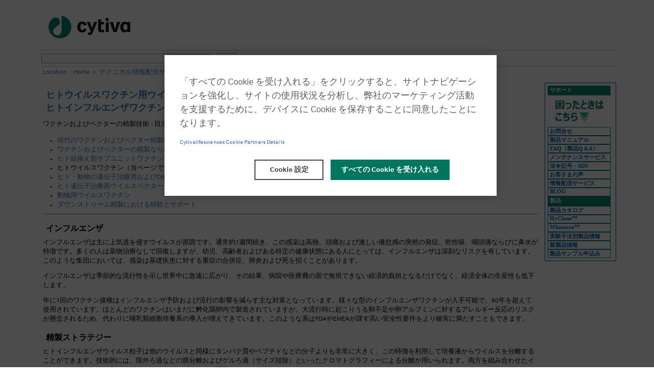

--- FILE ---
content_type: text/html;charset=UTF-8
request_url: https://www.cytivalifesciences.co.jp/newsletter/downstream/20071031_virus_04.html
body_size: 4896
content:
<!DOCTYPE HTML PUBLIC "-//W3C//DTD HTML 4.01 Transitional//EN" "http://www.w3.org/TR/html4/loose.dtd">
<html>
<head>
<meta http-equiv="Content-Type" content="text/html; charset=UTF-8">
<meta name="author" content="">
<meta name="description" content="">
<meta name="keywords" content="">
<title>Downstream - ヒトウイルスワクチン用ウイルスの精製 ヒトインフルエンザワクチン</title>

<link rel="stylesheet" type="text/css" href="/stylesheet.jsp?id=20171">



<link rel="canonical" href="https://www.cytivalifesciences.co.jp/newsletter/downstream/20071031_virus_04.html">
<link rel='stylesheet' href='/brand-launch-msg.css' type='text/css' media='all'>
<script src=https://ajax.googleapis.com/ajax/libs/jquery/3.7.1/jquery.min.js></script>

<!-- Adobe Analytics -->
<script src="//assets.adobedtm.com/24f9887b8d8c/2f64211cf10d/launch-0094c706dacd.min.js" async></script>
<!-- Adobe Analytics -->

<!-- universal analytics Setting -->
<script>
  (function(i,s,o,g,r,a,m){i['GoogleAnalyticsObject']=r;i[r]=i[r]||function(){
  (i[r].q=i[r].q||[]).push(arguments)},i[r].l=1*new Date();a=s.createElement(o),
  m=s.getElementsByTagName(o)[0];a.async=1;a.src=g;m.parentNode.insertBefore(a,m)
  })(window,document,'script','//www.google-analytics.com/analytics.js','ga');

  ga('create', 'UA-255817-21', 'cytivalifesciences.co.jp');
  ga('send', 'pageview');

</script>
<!-- // universal analytics Setting -->

<!-- Google Tag Manager 関連 -->
<link rel="stylesheet" href="//ajax.googleapis.com/ajax/libs/jqueryui/1.11.0/themes/smoothness/jquery-ui.css" />
<script src="//ajax.googleapis.com/ajax/libs/jqueryui/1.11.0/jquery-ui.min.js"></script>
<!-- End Google Tag Manager関連 -->

<script src="/script/jquery-1.4.2.min.js"></script>
<script src="/scripts/jquery.ga_scroll2.js"></script>
<script type="text/javascript">
	$(function(){
		 $.ga_scroll2();
	})
</script>

<!-- Table_GrayCell Start -->
<script src="/script/getable_bordered_graycell.js"></script>
<!-- Table_GrayCell End -->
	
	<meta http-equiv="Content-Style-Type" content="text/css">
	<meta http-equiv="Content-Script-Type" content="text/javascript">
	<link rev="made" title="Cytiva" href="mailto:BioDirect-JP@cytiva.com">
	<link rel="stylesheet" href="/apbio.css" type="text/css" media="all">
	<link rel="stylesheet" href="/apbio_print.css" type="text/css" media="print">
	<link rel="shortcut icon" href="/image/monogram16.ico">
    <script type="text/javascript" charset="UTF-8" src="/scripts/recommend.js"></script>
	<!-- #BeginEditable "titleContents" -->
				
			<!-- #EndEditable -->
	<!-- #BeginEditable "headerContents" -->
	<!-- #EndEditable -->
<style type="text/css">
ul.css3menu1,ul.css3menu1 ul{
  margin:0;list-style:none;padding:0;background-color:#3b73b9;background-repeat:repeat;border-width:0px;border-style:solid;border-color:#999999;}
ul.css3menu1 ul{
  display:none;position:absolute;left:0;top:100%;background-color:#FFF;background-image:none;border-width:1px;border-style:solid;border-color:#d8d9da;padding:0 9px 9px;}
ul.css3menu1 li:hover>*{
  display:block;}
ul.css3menu1 li{
  position:relative;display:block;white-space:nowrap;font-size:0;float:left;}
ul.css3menu1 li:hover{
  z-index:1;}
ul.css3menu1{
  background-color:#eee;
  font-size:0;z-index:9999;position:relative;display:inline-block;zoom:1;padding:1px 1px 1px 0;
  *display:inline;}
* html ul.css3menu1 li a, html ul.css3menu1 li .block{
  display:inline-block;}
ul.css3menu1>li{
  margin:0 0 0 1px; }
ul.css3menu1 ul>li{
  margin:1px 0 0;}
ul.css3menu1 a:active, ul.css3menu1 a:focus{
  outline-style:none;}
ul.css3menu1 a, ul.css3menu1 .block{
  display:block;vertical-align:middle;text-align:left;text-decoration:none;font:bold 12px Arial;color:#ffffff;cursor:default;padding:5px 10px;background-color:#3b73b9;background-repeat:repeat;background-position:0 200px;border-width:0px;border-style:none;border-color:;}
ul.css3menu1 ul li{
  float:none;margin:9px 0 0;}
ul.css3menu1 ul a, ul.css3menu1 ul .block{
  text-align:left;padding:8px 0 0 0;background-color:#FFF;background-image:none;border-width:1px 0 0 0;border-style:solid;border-color:#D9D9D9;font:11px Arial;color:#333333;text-decoration:none;}
ul.css3menu1 li:hover>a,ul.css3menu1 li a.pressed{
  background-color:#9db9dd;border-style:none;color:#ffffff;background-position:0 100px;text-decoration:none;}
ul.css3menu1 span{
  display:block;overflow:visible;background-position:right center;background-repeat:no-repeat;padding-right:0px;}
ul.css3menu1 ul li:hover>a,ul.css3menu1 ul li a.pressed{
  background-color:#FFF;background-image:none;border-style:solid;border-color:#D9D9D9;color:#0088CC;text-decoration:none;}
ul.css3menu1 _>li>a{
  padding:0;}
ul.css3menu1 li.subfirst>a{
  border-width:0;border-style:none;padding:0;}
ul.css3menu1 li.subfirst:hover>a,ul.css3menu1 li.subfirst a.pressed{
  border-style:none;}
</style>



</head>
<body>




<!-- Google&trade; Tag Manager -->
<noscript><iframe src="//www.googletagmanager.com/ns.html?id=GTM-K3CBS9"
height="0" width="0" style="display:none;visibility:hidden"></iframe></noscript>
<script>(function(w,d,s,l,i){w[l]=w[l]||[];w[l].push({'gtm.start':
new Date().getTime(),event:'gtm.js'});var f=d.getElementsByTagName(s)[0],
j=d.createElement(s),dl=l!='dataLayer'?'&l='+l:'';j.async=true;j.src=
'//www.googletagmanager.com/gtm.js?id='+i+dl;f.parentNode.insertBefore(j,f);
})(window,document,'script','dataLayer','GTM-K3CBS9');</script>
<!-- End Google&trade; Tag Manager -->

<div id="fb-root"></div>
<script>(function(d, s, id) {
  var js, fjs = d.getElementsByTagName(s)[0];
  if (d.getElementById(id)) {return;}
  js = d.createElement(s); js.id = id;
  js.src = "//connect.facebook.net/ja_JP/sdk.js#xfbml=1&version=v2.0";
  fjs.parentNode.insertBefore(js, fjs);
}(document, 'script', 'facebook-jssdk'));</script>
<script type="text/javascript">
  (function() {
    var po = document.createElement('script'); po.type = 'text/javascript'; po.async = true;
    po.src = 'https://apis.google.com/js/plusone.js';
    var s = document.getElementsByTagName('script')[0]; s.parentNode.insertBefore(po, s);
  })();
</script>
<div id="contents_area">

<table class="contents_table">
<tbody>
<!-- Rebranding banner -->
<!--
<tr>
<div style="text-align:left;">

</div>
</tr>
-->
<tr>
<th style="text-align:left;" class="robots-nocontent" colspan="2" id="logocell"><a href="/index.html"><img src='/image/cytiva_logo_hz_color_pos_rgb.png' alt='Cytiva' width='200px'></a>
</th>
</tr>
<tr>
<td class="headercell robots-nocontent" colspan="2">
<table id="headercell_InnerTable"><tbody>
<tr>
<td class="headercell_left">
<form name="SS_searchForm" id="SS_searchForm" action="https://search.cytivalifesciences.co.jp/search" method="get" enctype="application/x-www-form-urlencoded">

<p style="margin:0px; padding:0px; vertical-align:middle;">
<input type="hidden" name="site" value="U0O03EK9">
<input type="hidden" name="charset" value="UTF-8">
<input type="hidden" name="design" value="1">
<input type="text" name="query" value="" size="40" id="SS_searchQuery" maxlength="100" autocomplete="off">
<button type="submit" id="searchbutton">検索</button>
<a href="/contact/help.html" target="_blank">検索のヘルプ</a></p>
</form>

<script type="text/javascript">
  var ssForm = document.getElementById("SS_searchForm");
  if (location .protocol == "https:") {
  ssForm.action = ssForm.action.replace("http://", "https://");
  } else {
  ssForm.action = ssForm.action.replace("https://", "http://");
  }
</script>
</td>
</tr>
</tbody>
</table>
</td>
</tr>
<tr><td class="robots-nocontent" id="locationBox" colspan="2">
<p id="locationContent">Location：<a href="/" target="_top">Home</a> ＞ <a href="/newsletter/index.html" target="_top">テクニカル情報配信サービス</a> ＞ <a href="/newsletter/downstream/index.html" target="_top">Pharma Mail</a>
</p>

</td>
</tr>
<tr><td id="mainContentsBox"><div id="contentSubstance">
<!-- #BeginEditable "Contents" -->
								<div class="apli">
									<div class="print_only">
										<img src="/newsletter/downstream/image/downstream_printtitle.gif" alt="Downstream" width="380" height="51" border="0"></div>
									<h1>ヒトウイルスワクチン用ウイルスの精製<br>
										ヒトインフルエンザワクチン</h1>
									<p>ワクチンおよびベクターの精製技術 - 目次</p>
									<ul>
										<li><a href="/newsletter/downstream/20071031_virus_01.html">現代のワクチンおよびベクター精製の課題への取組み&amp;参考文献</a></li>
										<li><a href="/newsletter/downstream/20071031_virus_02.html">ワクチンおよびベクターの精製ならびに製造戦略</a></li>
										<li><a href="/newsletter/downstream/20071031_virus_03.html">ヒト組換え型サブユニットワクチン</a></li>
										<li>ヒトウイルスワクチン（当ページです）</li>
										<li><a href="/newsletter/downstream/20071031_virus_05.html">ヒト・動物の遺伝子治療用およびDNAワクチン用プラスミドDNA</a></li>
										<li><a href="/newsletter/downstream/20071031_virus_06.html">ヒト遺伝子治療用ウイルスベクター</a></li>
										<li><a href="/newsletter/downstream/20071031_virus_07.html">動物用ウイルスワクチン</a></li>
										<li><a href="/newsletter/downstream/20071031_virus_08.html">ダウンストリーム精製における経験とサポート</a></li>
									</ul>
									<hr>
									<h2>インフルエンザ</h2>
									<p>インフルエンザは主に上気道を侵すウイルスが原因です。通常約1週間続き、この感染は高熱、頭痛および激しい倦怠感の突然の発症、乾性咳、咽頭痛ならびに鼻水が特徴です。多くの人は薬物治療なしで回復しますが、幼児、高齢者およびある特定の健康状態にある人にとっては、インフルエンザは深刻なリスクを有しています。このような集団においては、感染は基礎疾患に対する重症の合併症、肺炎および死を招くことがあります。</p>
									<p>インフルエンザは季節的な流行性を示し世界中に急速に広がり、その結果、病院や医療費の面で無視できない経済的負担となるだけでなく、経済全体の生産性も低下します。</p>
									<p>年に1回のワクチン接種はインフルエンザ予防および流行の影響を減らす主な対策となっています。様々な型のインフルエンザワクチンが入手可能で、60年を超えて使用されています。ほとんどのワクチンはいまだに孵化鶏卵内で製造されていますが、大流行時に起こりうる卵不足や卵アルブミンに対するアレルギー反応のリスクが懸念されるため、代わりに哺乳類細胞培養系の導入が増えてきています。このような系はFDAやEMEAが課す高い安全性要件をより確実に満たすこともできます。</p>
									<h2>精製ストラテジー</h2>
									<p>ヒトインフルエンザウイルス粒子は他のウイルスと同様にタンパク質やペプチドなどの分子よりも非常に大きく、この特徴を利用して培養液からウイルスを分離することができます。技術的には、限外ろ過などの膜分離およびゲルろ過（サイズ排除）といったクロマトグラフィーによる分離が用いられます。両方を組み合わせたインフルエンザワクチン向けのダウンストリームプロセスが開発されています。</p>
									<h2>精製プロセス</h2>
									<p>図3に基本的な精製プロセスをまとめました。ウイルス含有Vero細胞培養上清を、遠心およびデプスフィルターによるろ過を用いて精製用に調製します。</p>
									<p class="imageAndLegend"><img src="/newsletter/downstream/image/virus_fig03.jpg" alt="プロセスの流れ" height="403" width="350"><br>
										図3. 限外ろ過とクロマトグラフィーを含むシンプルなダウンストリームプロセスで、規制要件を満たす純粋なウイルスを回収</p>
									<p>この処理をした上清を、当社のホローファイバーカートリッジを用いた粗精製し、その後、ホローファイバーカートリッジを用いた限外ろ過で濃縮します。次にウイルスを含む濃縮液をSepharose&trade; 4 Fast Flowを用いたグループ分画モードのゲルろ過で精製します。ヒトインフルエンザウイルスは排除体積に溶出されます（図4）。低分子のDNAやタンパク質などの宿主細胞由来物質はアイソクラティック溶出では移動が遅く、後の方に溶出されます。</p>
									<p class="imageAndLegend"><img src="/newsletter/downstream/image/virus_fig04.jpg" height="281" width="399" alt="グループ分画のデータ"><br>
										図4．Sepharose&trade; 4 Fast Flowによるグループ分画で排除体積に溶出されるヒトインフルエンザウイルス</p>
									<p>最終精製は陰イオン交換体であるQ Sepharose&trade; XL virus licensed<a href="/newsletter/downstream/20071031_virus_01.html#qSepharose&trade;XlPatent">*</a>を用いて行います。インフルエンザウイルスは素通りし、DNAや他の負に荷電している宿主細胞由来物質はカラムに結合します（図5）。</p>
									<p class="imageAndLegend"><img src="/newsletter/downstream/image/virus_fig05.jpg" height="274" width="405" alt="陰イオン交換クロマトグラフィーのデータ"><br>
										図5．Sepharose&trade; 4 Fast Flowによるグループ分画ステップで回収した排除体積をQ Sepharose&trade; XL virus licensedを用いて陰イオン交換クロマトグラフィーで精製</p>
									<p>ホローファイバー膜カートリッジによる2回目の限外ろ過／ダイアフィルトレーションにて、最終濃縮および製剤化を行います。表1の結果から、精製ウイルスは規制要件を満たしていることがわかります。</p>
									<p class="imageAndLegend"><img src="/newsletter/downstream/image/virus_table01.jpg" height="101" width="326" alt="精製したウイルスの品質を示す表"><br>
										表1. ヒトインフルエンザウイルスの品質</p>
									<h2>コメント</h2>
									<p>この精製方法はすべてスケールアップが可能です。クロマトグラフィーカラムおよびメンブレンカートリッジは定置洗浄（cleaning-in-place）が可能で、プロセス全体は1～2日で終了します。さらに、ウイルスワクチンに適した工程になっています。オープンチャネルのホローファイバークロスフローメンブレンにより、低い剪断力で緩やかに処理ができます。</p>
									<p>また、ヒトインフルエンザウイルスはクロマトグラフィーカラムに結合せずに素通りするため、このプロセスは壊れやすい粒子に非常に適しています。インフルエンザウイルスのいずれの株にも適用でき、ウイルス精製のジェネリックな手順として採用できます。</p>
									<p class="back_to_pagetop"><a href="/newsletter/downstream/20071031_virus_05.html">次へ（ヒト・動物の遺伝子治療用およびDNAワクチン用プラスミドDNA）</a></p>
								</div>
							<!-- #EndEditable -->

</div>
<div class="clear_left"></div>
<div class="clear_right"></div>
<hr>
<div style="width:800px; margin:auto;">
<a name="q_form" id="q_form"></a>
<h3 style="text-align:center; font-size:1.333rem;"><strong>お問合せフォーム</strong></h3>
<p style="align-text:center;">※日本ポールの他事業部取扱い製品（例: 食品・飲料、半導体、化学/石油/ガス ）は<a href="https://www.pall.com/jp/ja/support.html" target="_blank"><strong>こちらより各事業部へお問い合わせ</strong></a>ください。</p>
<script src="//info.cytivalifesciences.com/js/forms2/js/forms2.min.js"></script> <form id="mktoForm_14396"></form> <script>MktoForms2.loadForm("//info.cytivalifesciences.com", "614-VFU-334", 14396);</script>

<script>
MktoForms2.whenReady(function (form){
  form.onSuccess(function(values, followUpUrl){
   form.getFormElem().hide();
   document.getElementById('confirmform').style.visibility = 'visible';
   return false;
 });
});
</script>
<div id="confirmform" style="visibility:hidden;"><h3 style="text-align:center;"><strong>お問い合わせありがとうございます。<br>後ほど担当者よりご連絡させていただきます。</strong></h3></div>
</div>
</td>
<td id="sidemenuWrapper"><div class="sideMenu robots-nocontent">
<ul>
<li class="menuCategory2"><a title="サポート" href="/tech_support/index.html?utm_source=side">サポート</a></li>
<li><a title="バイオダイレクトWeb" href="/tech_support/index.html?utm_source=side"><img width="120" height="60" alt="バイオダイレクトWeb" src="/image/biodirect_web.jpg"></a></li>
<li class="menuItem2"><a title="お問合せ" href="/tech_support/index.html?utm_source=side#call">お問合せ</a></li>
<li class="menuItem2"><a title="製品マニュアル" href="/tech_support/manual/index.html?utm_source=side">製品マニュアル</a></li>
<li class="menuItem2"><a title="FAQ（製品Q＆A）" href="/tech_support/faq.html?utm_source=side">FAQ（製品Q＆A）</a></li>
<li class="menuItem2"><a title="メンテナンスサービス" href="/products/after_support/index.html?utm_source=side">メンテナンスサービス</a></li>
<li class="menuItem2"><a title="SDS" href="/tech_support/msds.html?utm_source=side">法令記号・SDS</a></li>
<li class="menuItem2"><a title="お客さまの声" href="/tech_support/customer/index.html?utm_source=side">お客さまの声</a></li>
<li class="menuItem2"><a title="情報配信サービス" href="/newsletter/index.html?utm_source=side">情報配信サービス</a></li>
<li class="menuItem2"><a title="BLOG" href="/blog/index.html?utm_source=side">BLOG</a></li>
</ul>
<ul>
<li class="menuCategory2">製品</li>
<li class="menuItem2"><a title="製品カタログ" href="/catalog/index.html?utm_source=side">製品カタログ</a></li>
<li class="menuItem2"><a title="HyClone&trade;" href="/technologies/hyclone/index.html?utm_source=side">HyClone&trade;</a></li>
<li class="menuItem2"><a title="Whatman&trade;" href="/whatman/index.html?utm_source=side">Whatman&trade;</a></li>
<li class="menuItem2"><a title="実験手法別製品情報" href="/technologies/index.html?utm_source=side">実験手法別製品情報</a></li>
<li class="menuItem2"><a title="新製品情報" href="/hot_news/new_products/index.html?utm_source=side">新製品情報</a></li>
<li class="menuItem2"><a title="製品サンプル申込み" href="/hot_news/sample/index.html?utm_source=side">製品サンプル申込み</a></li>
</ul>
<!-- ul>
<li class="menuCategory2">オススメ</li>

 -- Cytiva 卓上カレンダー 2019
</ul-->
<!-- Sidemenu：/top/sidemenu.htmlをincludeして表示 -->
</div>
</td>
</tr>
<tr>
<td class="footercell robots-nocontent" colspan="2">
<ul class="navCellList">
<li class="navCellListItemTop">
<a href="/newsletter/?utm_source=f">メールマガジン購読</a>
</li>
<li class="navCellListItem">
<a href="/company/sitepolicy/policy.html" target="_blank">個人情報保護に対する基本方針</a>
</li>
<li class="navCellListItem">
<a href="/company/sitepolicy/site.html?utm_source=f">サイト利用規程</a>
</li>
<li class="navCellListItem">
<a href="/contact/w_policy.html?utm_source=f">WEBサービス利用規約</a>
</li>
<li class="navCellListItem">
<a href="https://www.cytivalifesciences.com/en/jp/legal/trademarks" target="_blank">Trademarks</a>
</li>
</ul>
</td>
</tr>
</tbody>
</table>
	<p id="copyright">&copy; 2026 Cytiva</p>
</div>

<script type="text/javascript">
	if (location .protocol == "https:") {
	document.write('<scr'+'ipt type="text/javascript" src="https://ssl.syncsearch.jp/common/js/suggest.js"><\/scr'+'ipt>');
	} else {
	document.write('<scr'+'ipt type="text/javascript" src="http://pro.syncsearch.jp/common/js/suggest.js"><\/scr'+'ipt>');
	}
</script>

<script type="text/javascript">
	SYNCSEARCH_SITE="U0O03EK9";
	SYNCSEARCH_SUGGEST_DEPTH=3;
</script>


</body>
</html>




--- FILE ---
content_type: text/css;charset=UTF-8
request_url: https://www.cytivalifesciences.co.jp/stylesheet.jsp?id=20171
body_size: -1058
content:
/* 通常の警告（赤字） */
.caution_lite {
	color:red;
}

/* やや重要な警告（赤い太字） */
.caution_middle {
	color:red;
	font-weight: bold;
}

/* とても重要な警告（赤・太・サイズ大） */
.caution_serious {
	color:red;
	font-weight: bold;
	font-size:120%;
}

/* 注釈 */
.note {
	font-size:90%;
	color:gray;
	font-weight:normal;
}

/* 注釈とセットで使って（※）の文章をきれいに整える */
.notes {
 padding-left: 1em;
 text-indent: -1.5em;
}

/* 強調のため大きく */
.emphasize_by_size {
	font-size:120%;
}

/* 強調のため行頭に青い■アイコン */
.emphasize_by_bluebox {
	padding:0px 0px 0px 15px;
	background-image:url(image/icon_bluebox.gif);
	background-repeat:no-repeat;
}


/* 太字 */
.bold {
	font-weight:bold;
}
/* イタリック */
.italic {
	font-style:italic;
}
/* 上付 */
.superscript {
	font-size:80%;
	vertical-align: super;
}
/* 下付 */
.subscript {
	font-size:80%;
	vertical-align: sub;
}
/* 打消し */
.strike {
	text-decoration:line-through;
}
/* 下線 */
.underline {
	text-decoration: underline;
}

/*上追加*/
#akbox{
        width:950;
        height:100;
}

.akimgbox{
        float:left;
        width:171;
        height:200;
        margin-right:109;
        padding:0;
}



#aktextbox{
        float:right;
}




#akbox:after {
content: “.”;
display:block;
height: 0;
clear: both;
visibility: hidden;
}


.btn-square {
  display: inline-block;
  padding: 0.5em 1em;
  text-decoration: none;
  background: #668ad8;/*ボタン色*/
  color: #FFF;
  border-bottom: solid 4px #627295;
  border-radius: 3px;
}
.btn-square:active {
  /*ボタンを押したとき*/
  -webkit-transform: translateY(4px);
  transform: translateY(4px);/*下に動く*/
  border-bottom: none;/*線を消す*/
}





--- FILE ---
content_type: text/css;charset=UTF-8
request_url: https://www.cytivalifesciences.co.jp/brand-launch-msg.css
body_size: -1612
content:
.cui-global-alert.-type--brand-launch {
    padding: 8px!important;
    display: flex;
    background-color: #E8E8E8 !important;
    padding: 10px !important;
    width: 95%;
    margin: 0 auto;
}

.cui-global-alert.-type--brand-launch .alert__content {
    display: flex !important;
    align-items: center !important;
    justify-content: center !important;
    min-height: 10px!important;
    flex-wrap: nowrap !important;
}

.cui-global-alert.-type--brand-launch .alert__content p {
    margin: 0 !important;
    color: #18181B !important;
}

.cui-global-alert.-type--brand-launch p {
    letter-spacing: 0.5px;
}

.alert-container {
    padding-right: 15px;
    padding-left: 15px;
    margin-right: auto;
    margin-left: auto;
}

.row {
    margin-right: -15px;
    margin-left: -15px;
}

.col-sm-12, .col-md-12, {
    position: relative;
    min-height: 1px;
    padding-right: 15px;
    padding-left: 15px;
}

.-text--center {
    text-align: center;
}
.-font--minus-3 {
    font-size: .75rem;
    line-height: 1.2;
}




--- FILE ---
content_type: text/css;charset=UTF-8
request_url: https://www.cytivalifesciences.co.jp/apbio.css
body_size: 9609
content:
@import url("/gels_heartcore.css");

/* Cytiva font */
@font-face {
    font-family: "Cytiva Aktiv";
    font-weight: normal;
    font-style: normal;
    src: url("/fonts/cytiva-aktiv/cytiva-aktiv_w_rg.woff2") format("woff2"),
    url("/fonts/cytiva-aktiv/cytiva-aktiv_w_rg.woff") format("woff"),
    url("/fonts/cytiva-aktiv/cytiva-aktiv_w_rg.ttf") format("truetype");
}

@font-face {
    font-family: "Cytiva Aktiv";
    font-weight: normal;
    font-style: italic;
    src: url("/fonts/cytiva-aktiv/cytiva-aktiv_w_it.woff2") format("woff2"),
    url("/fonts/cytiva-aktiv/cytiva-aktiv_w_it.woff") format("woff"),
    url("/fonts/cytiva-aktiv/cytiva-aktiv_w_it.ttf") format("truetype");
}

@font-face {
    font-family: "Cytiva Aktiv";
    font-weight: bold;
    font-style: normal;
    src: url("/fonts/cytiva-aktiv/cytiva-aktiv_w_bd.woff2") format("woff2"),
    url("/fonts/cytiva-aktiv/cytiva-aktiv_w_bd.woff") format("woff"),
    url("/fonts/cytiva-aktiv/cytiva-aktiv_w_bd.ttf") format("truetype");
}

@font-face {
    font-family: "Cytiva Aktiv";
    font-weight: bold;
    font-style: italic;
    src: url("/fonts/cytiva-aktiv/cytiva-aktiv_w_bdit.woff2") format("woff2"),
    url("/fonts/cytiva-aktiv/cytiva-aktiv_w_bdit.woff") format("woff"),
    url("/fonts/cytiva-aktiv/cytiva-aktiv_w_bdit.ttf") format("truetype");
}
/* Cytiva font */


body {
	background-color:white;
	font-size:15px;
        font-family: "Cytiva Aktiv", "Hiragino Kaku Gothic ProN","Hiragino Sans",Meiryo, sans-serif;
}

/* Add 20200915 */
.banner-component {
    background-color: #004080;
    background-position: center center;
    background-size: cover;
    background-repeat: no-repeat;
    display: block;
    height: auto;
}

.container {
    margin-right: auto;
    margin-left: auto;
    padding-left: 15px;
    padding-right: 15px;
}

.align-container {
    position: relative;
    padding-left: 10px;
    background-color: transparent;
    margin: 10px 0;
    padding-top: 100px;
    padding-bottom: 100px;
}

/* Cytiva Button */
.cytiva-button-black {
    background-color:#181818!important;
    border: 2px solid #181818!important;
}
.cytiva-button-black:hover {
    border: 2px solid #63666a!important;
    background-color: #63666a!important;
    color: #fff!important;
}

.cytiva-button-green {
    background-color:#00755f!important;
    border: 2px solid #00755f!important;
}
.cytiva-button-green:hover {
    border: 2px solid #33a08c !important;
    color: #fff!important;
    background-color: #33a08c !important;
}

.cytiva-button.-force--cytiva {
    border-radius: 0!important;
    padding-left: 1.2rem!important;
    padding-right: 1.2rem!important;
    font-size: 0.889rem!important;
    color: #fff!important;
    margin: 1rem .5rem .5rem;
    transition: all 0.3s ease;
    line-height: 3.25rem;
}
.cytiva-button.-force--cytiva:hover {
    border-radius: 0!important;
    padding-left: 1.2rem!important;
    padding-right: 1.2rem!important;
    font-size: 0.889rem!important;
    margin: 1rem .5rem .5rem;
    transition: all 0.3s ease;
    line-height: 3.25rem;transition: all 0.3s ease-in-out;
/*    background:none!important; */
}

.cytiva-button {
    display: inline-block;
    margin: .5rem;
    padding: 0;
    border-radius: 2.5rem;
    border-style: solid;
    border-width: .125rem;
    color: #fff;
    box-sizing: border-box;
    padding-left: .875rem;
    padding-right: .875rem;
    min-width: 1.75rem;
    font-size: .889rem;
    line-height: 2.25rem;
    letter-spacing: 1.5px;
    text-transform: uppercase;
    font-weight: bold;
    vertical-align: middle;
}

a.cytiva-button {
    text-decoration: none!important;
}

.-margin--noleft {
    margin-left: 0!important;
}

.-padding--noleft {
    padding-left: 0!important;
}
/* Cytiva Button */

/* Add 20200915 */

a:link, a:active {
	color: #3B73B9;
	text-decoration: none;
}


a:visited {
	color: #660066;
	text-decoration: none;
}


a:hover {
	color: #89ABD5;
	text-decoration: underline;
}

p {
	font-size:small;
	line-height:1.4em;
	margin-top:6px;
	margin-bottom:12px;
}

pre {
	font-size:small;
}

.no_top_margin {
	margin-top:3px;
}

td {
	font-size:small;
}

h1 {
	font-size:140%;
/*	color:#3b73b9;*/
	color:#00886F;
	background-image:none;
	padding:2px 0px 2px 6px;
/*	border-left:solid 12px #3b73b9;*/
	border-left:solid 12px #00886F;
}

h1.illustra {
	font-size:140%;
	color:#76b900;
	background-image:none;
	padding:2px 0px 2px 6px;
	border-left:solid 12px #76b900;
}

h1.amersham {
	font-size:140%;
	color:#ed8000;
	background-image:none;
	padding:2px 0px 2px 6px;
	border-left:solid 12px #ed8000;
}

h1.withImage {
	border-left-style:none;
}

div.apli h1 {
	border-left-style:none;
}

h2 {
	font-size:120%;
	background-image:none;
	margin-top:30px;
	padding:2px 0px 2px 6px;
	border-left:solid 6px gray;
}

h2.simple {
	font-size:120%;
	background-image:url(/image/titleback_simple.gif);
	background-repeat:no-repeat;
	padding:0px 0px 0px 21px;
}

h2.para {
	font-size:120%;
	background-image:none;
	padding:2px 0px 2px 6px;
	border-left:solid 6px gray;
}

div.apli h2 {
	border-left-style:none;
}

h3 {
	font-size:small;
	padding-bottom:2px;
	margin-bottom:4px;
}

h3.large {
	font-size:medium;
}

h3.super {
	font-size:120%;
	margin-top:2px;
}

h3.center {
	text-align:center;
}

h3.blueback {
	background-color:#3366cc;
	color:white;
	font-size:medium;
	font-weight:bold;
	padding:4px;
}

h3.blueback_small {
	background-color:#3366cc;
	color:white;
	font-size:small;
	font-weight:normal;
	padding:4px;
}

h3.para {
	border-bottom:1px solid gray;
}

h4 {
	padding:0px 0px 0px 0px;
	margin:6px 0px 0px 0px;
	font-size:small;
	font-weight:bold;
}

h4.box {
	padding:0px 0px 0px 15px;
	background-image:url(/image/icon_bluebox.gif);
	background-repeat:no-repeat;
}

h4.box_bigblue {
	padding:0px 0px 0px 15px;
	background-image:url(/image/icon_bluebox.gif);
	background-repeat:no-repeat;
	color:#0099ff;
	font-size:140%;
}

h4.box_blue {
	padding:0px 0px 0px 15px;
	background-image:url(/image/icon_bluebox.gif);
	background-repeat:no-repeat;
	color:#0099ff;
}

h5 {
	padding:0px 0px 0px 0px;
	margin:6px 0px 0px 0px;
	font-size:small;
	font-weight:bold;
}

ol {
	list-style-type:decimal;
	list-style-image:none;
}

ul {
	padding-top:1px;
	margin-top:1px;
	padding-bottom:2px;
	margin-bottom:2px;
	margin-left:23px;
	padding-left:5px;
}

em {
	font-weight:bold;
	font-style:normal;
}

em.point {
	font-weight:bold;
	color:white;
	background-color:#3b73b9;
	border-right:2px solid #333333;
	border-bottom:2px solid #333333;
	letter-spacing:0.3em;
	padding-left:10px;
	padding-right:5px;
}

em.nesage {
	font-size:150%;
	font-weight:bold;
	color:white;
	background-color:#ee3324;
	letter-spacing:0.3em;
	padding-left:10px;
	padding-right:5px;
}

hr.thin {
	padding:0px;
	margin:0px;
}

.closing {
	clear:both;
}


.bold {
	font-weight:bold;
}

.larger {
	font-size:120%;
}

.underline {
	text-decoration: underline;
}

.line_through {
	text-decoration: line-through;
}

.red {
	color:red;
}

.white {
	color:white;
}

.red_bold {
	color:red;
	font-weight: bold;
}

.red_bold_medium {
	color:red;
	font-weight: bold;
	font-size:120%;
}

.darkgray {
	color:#333333;
}

.blue {
	color:#0099ff;
}

.bigblue {
	color:#0099ff;
	font-size:140%;
}

.amersham_larger {
	font-size:120%;
	color:#fca400;
}

.gehcBland {
	color:#3b73b9;
}

.amershamBland {
	color:#fca400;
}

.illustraBland {
	color:#95bf00;
}

.gehcBland_b {
	color:#3b73b9;
	font-weight:bold;
}

.amershamBland_b {
	color:#fca400;
	font-weight:bold;
}

.illustraBland_b {
	color:#95bf00;
	font-weight:bold;
}

.yellowback_bold {
	background-color:yellow;
	font-weight:bold;
}

.orangeback_bold {
	background-color:#ffcc99;
	font-weight:bold;
}

.italic {
	font-style:italic;
}

.gakumei {
	font-style:italic;
}

.superscript {
	font-size:80%;
	vertical-align: super;
}

.subscript {
	font-size:80%;
	vertical-align: sub;
}

.strike {
	text-decoration:line-through;
}

.margin_left20p {
	margin-left:20px; 
}


.note {
	font-size:90%;
	color:gray;
	font-weight:normal;
}

.note_nocolor_noweight {
	font-size:90%;
}

.note_nocolor_noweight_smaller {
	font-size:80%;
}

.note_indent_20 {
	margin-left:20px;
}

.text_align_right {
	text-align:right;
}

.text_align_center {
	text-align:center;
}

.valign_top {
	vertical-align:top;
}

.valign_bottom {
	vertical-align:bottom;
}

p.back_to_pagetop {
	text-align:right;
	padding:2px;
	border-style:none;
}

p.notification_bluebox {
	border-style:solid;
	border-width:3px;
	border-color:#3b73b9;
	padding:4px
}

p.technologyDescription {
	margin-bottom:4px;
	margin-left:6px;	
}

hr.clear {
	clear: both;
	margin: 5px;
}

a img {
	border-style:none;
}

img.linked_image_nb {
	border-style:none;
}

img.linked_image_nb_vatop {
	border-style:none;
	vertical-align:top;
}

img.margin_right_5px {
	margin-right:5px;
}

img.slide {
	border:solid 1px silver;
}

ul.normal_list {
	list-style-image:url(/image/nav2link.gif);
}

ul.highlight {
	font-size:1.2em;
	line-height:1.2em;
}

ul.important_list {
	list-style-image:url(/image/nav3link.gif);
}

ul.small_list {
	list-style-image:url(/image/nav1link.gif);
	font-size:smaller;
}

ul.nomark_list {
	list-style-image:none;
	list-style-type:none;
	font-size:smaller;
}

ul.nomark_list_noresize {
	list-style-image:none;
	list-style-type:none;
}

ul.pushedContent {
	list-style-type:square;
	margin-left:0px;
	padding-left:75px;
	background-repeat:no-repeat;
	font-size:small;
	padding-bottom:15px;
	min-height:60px;
}

ul.otherContent {
	list-style-type:square;
	font-size:small;
	padding-bottom:15px;
}

ul.blueball {
	list-style-image:url(/image/icon_blueball.gif);
	margin-bottom:15px;
}

ul.blueball li {
	font-size:small;
}

ul.bottom15 {
	list-style-type:square;
}

ul.bottom15 li {
	margin-bottom: 15px;
}

li.important_listitem {
	margin-top:10px;
}

li.mail_listitem {
	list-style-image:url(/image/icon_mail.gif);
}

li.tel_listitem {
	list-style-image:url(/image/icon_tel.gif);
}

li.list_item_inline {
	display: inline;
	list-style-type:disc;
}

li.disabled_item {
	color:gray;
}

div.clear_right {
	clear:right;
}

div.clear_left {
	clear:left;
}

.techList {
	font-size:small;
	margin-top:2px;
	margin-left:10px;
	list-style-type:none;
}

.techList li {
	margin-bottom:0.5em;
}

tr.graycell {
	background-color:#eeeeee;
}

table.getable {
	border-width:1px;
	border-style:solid;
	border-color:gray;
	border-collapse:collapse;
}

table.table_hr  {
	border-width:1px;
	border-style:solid;
	border-color:gray;
	border-collapse:collapse;
	text-align:center;
	margin-left:auto;
	margin-right: auto;
}

table.getable th {
	background-color:#3366cc;
	color:white;
	font-size:small;
	font-weight:normal;
	text-align:left;
	padding-left:5px;
	padding-right:5px;
}

table.getable th.large_center {
	background-color:#3366cc;
	color:white;
	font-size:140%;
	font-weight:normal;
	text-align:left;
	padding-left:5px;
	padding-right:5px;
	text-align: center;
}

table.getable th.largeheader {
	background-color:#3366cc;
	color:white;
	font-size:120%;
	font-weight:normal;
	text-align:left;
	padding-left:5px;
	padding-right:5px;
}

table.getable td {
	background-color:white;
	color:black;
	font-size:small;
	font-weight:normal;
	padding-left:5px;
	padding-right:5px;
}

table.getable td.center {
	background-color:white;
	color:black;
	font-size:small;
	font-weight:normal;
	padding-left:5px;
	padding-right:5px;
	text-align:center;
}

table.getable td.large_center {
	background-color:white;
	color:black;
	font-size:140%;
	font-weight:normal;
	padding-left:5px;
	padding-right:5px;
	text-align:center;
}

table.getable td.graycell {
	background-color:#eeeeee;
	color:black;
	font-size:small;
	font-weight:normal;
	padding-left:5px;
	padding-right:5px;
}

table.getable caption {
	text-align:left;
	padding:7px 5px 0px 5px;
	font-size:small;
	margin-bottom:0px;
	font-weight: bold;
}

table.getable ul.nomarker {
	margin-left:5px;
	list-style: none;
	line-height: 1.2em;
}

table.getable ol.example {
	margin:0px 0px 10px 5px;
	line-height: 1.2em;
}

table.getable_bordered {
	border-width:1px;
	border-style:solid;
	border-color:gray;
	border-collapse:collapse;
}

table.getable_bordered th {
	background-color:#3366cc;
	color:white;
	font-size:small;
	font-weight:normal;
	text-align:left;
	padding-left:5px;
	padding-right:5px;
	border-width:1px;
	border-style:solid;
	border-color:gray;
}

table.getable_bordered th.largeheader {
	background-color:#3366cc;
	color:white;
	font-size:120%;
	font-weight:normal;
	text-align:left;
	padding-left:5px;
	padding-right:5px;
}

table.getable_bordered th.yellow {
	background-color:yellow;
	color: #000000;
	font-weight:normal;
	text-align:left;
	padding-left:5px;
	padding-right:5px;
}

table.getable_bordered th.orange {
	background-color:#ffcc99;
	color: #000000;
	font-weight:normal;
	text-align:left;
	padding-left:5px;
	padding-right:5px;
}

table.getable_bordered th.red {
	background-color:red;
	color: #000000;
	font-weight:normal;
	text-align:left;
	padding-left:5px;
	padding-right:5px;
}

table.getable_bordered td {
	background-color:white;
	color:black;
	font-size:small;
	font-weight:normal;
	padding-left:5px;
	padding-right:5px;
	border-width:1px;
	border-style:solid;
	border-color:gray;
}

table.getable_bordered td.graycell {
	background-color:#eeeeee;
	color:black;
	font-size:small;
	font-weight:normal;
	padding-left:5px;
	padding-right:5px;
	border-width:1px;
	border-style:solid;
	border-color:gray;
}

table.getable_bordered td.orangecell {
	background-color: #ffcc99;
	color:black;
}

table.getable_bordered caption {
	text-align:left;
	padding:7px 5px 0px 5px;
	font-size:small;
	margin-bottom:0px;
	font-weight:bold;
}

table.getable_width100 {
	border-width:1px;
	border-style:solid;
	border-color:gray;
	border-collapse:collapse;
	width:100%;
}

table.getable_width100 th {
	background-color:#3366cc;
	color:white;
	font-size:small;
	font-weight:normal;
	text-align:left;
	padding-left:5px;
	padding-right:5px;
}

table.getable_width100 th.largeheader {
	background-color:#3366cc;
	color:white;
	font-size:120%;
	font-weight:normal;
	text-align:left;
	padding-left:5px;
	padding-right:5px;
}

table.getable_width100 td {
	background-color:white;
	color:black;
	font-size:small;
	font-weight:normal;
	padding-left:5px;
	padding-right:5px;
}

table.getable_width100 td.graycell {
	background-color:#eeeeee;
	color:black;
	font-size:small;
	font-weight:normal;
	padding-left:5px;
	padding-right:5px;
}

table.getable_width100 td.graycell {
	background-color:#eeeeee;
	color:black;
	font-size:small;
	font-weight:normal;
	padding-left:5px;
	padding-right:5px;
}

table.msds {
	border-collapse:collapse;
}

table.msds th {
	color: white;
	background-color:#FF9900;
	font-size:small;
	font-weight:normal;
	text-align:center;
	padding-left:5px;
	padding-right:5px;
}

table.msds td.color {
	background-color:#FFFFCC;
}

table.seminarRegistList td {
	vertical-align:top;
}

/* 表組の列を交互に色付け */
/* ---- FireFox3.6, Safari4+, Chrome5+, Opera10.6 ----*/
table.getable_bordered_graycell {
	border: 1px solid gray;
	border-collapse:collapse;
}

table.getable_bordered_graycell th {
	background-color:#3366cc;
	color:white;
	font-size:small;
	font-weight:normal;
	text-align:left;
	padding-left:5px;
	padding-right:5px;
	border: 1px solid gray;
}

table.getable_bordered_graycell th.largeheader {
	background-color:#3366cc;
	color:white;
	font-size:120%;
	font-weight:normal;
	text-align:left;
	padding-left:5px;
	padding-right:5px;
	border: 1px solid gray;
}

table.getable_bordered_graycell th.yellow {
	background-color:yellow;
	color: #000000;
	font-weight:normal;
	text-align:left;
	padding-left:5px;
	padding-right:5px;
	border: 1px solid gray;
}

table.getable_bordered_graycell th.orange {
	background-color:#ffcc99;
	color: #000000;
	font-weight:normal;
	text-align:left;
	padding-left:5px;
	padding-right:5px;
	border: 1px solid gray;
}

table.getable_bordered_graycell th.red {
	background-color:red;
	color: #000000;
	font-weight:normal;
	text-align:left;
	padding-left:5px;
	padding-right:5px;
	border: 1px solid gray;
}

table.getable_bordered_graycell tr:nth-child(odd) td {
	background-color: #ffffff;
	font-size:small;
	font-weight:normal;
	padding-left:5px;
	padding-right:5px;
	border: 1px solid gray;
}
table.getable_bordered_graycell tr:nth-child(even) td {
	background-color: #eeeeee;
	font-size:small;
	font-weight:normal;
	padding-left:5px;
	padding-right:5px;
	border: 1px solid gray;
}
/* IEはjavascriptでodd, evenクラスを追加。 */
table.getable_bordered_graycell tr.odd td {
	background-color: #ffffff;
	font-size:small;
	font-weight:normal;
	padding-left:5px;
	padding-right:5px;
	border: 1px solid gray;
}
table.getable_bordered_graycell tr.even td {
	background-color: #eeeeee;
	font-size:small;
	font-weight:normal;
	padding-left:5px;
	padding-right:5px;
	border: 1px solid gray;
}
/* 表組の列を交互に色付け */


/* フローチャート用テーブル ここから */
/* thには下向き矢印の背景画像 */
table.flowChart {
	border-right-style:none;
	border-left-style:none;
	border-top:solid 3px gray;
	border-bottom:solid 3px gray;
}

table.flowChart th {
	border-style:none;
	background-image:url("/image/ar_blue4.gif");
	background-repeat:no-repeat;
	background-position:bottom center;
	padding:2px 4px 20px 4px;
	font-size:small;
}

/* 最後の行のth */
table.flowChart th.flowChartBottom {
	border-style:none;
	background-image:none;
	padding:2px 4px 2px 4px;
	font-size:small;
}

/* カテゴリー等表記用の普通のth */

table.flowChart th.flowChartTop {
	border-top-style:none;
	border-left-style:none;
	border-right-style:none;
	border-bottom:solid 1px gray;
	background-image:none;
	padding:2px 4px 2px 4px;
	font-size:small;
}

/* tdには区切りの線 */

table.flowChart td {
	border-top-style:none;
	border-left-style:none;
	border-right-style:none;
	border-bottom:solid 1px gray;
	padding:2px 4px 2px 4px;
}

table.flowChart td.flowChartBottom {
	border-style:none;
	padding:2px 4px 2px 4px;
}

/* 解決策用のdd */

table.flowChart dd {
	margin-left:10px;
	margin-bottom:2px;
}

/* フローチャート用テーブル ここまで */

/* 目立たせたいfloatのdiv ここから */
/* 例：illustraのindexで使用 */
div.importantFloatDivRight {
	float:right;
	border-style:double;
	border-width:1px 4px 4px 1px;
	border-color:#cccccc;
	margin:5px 0px 15px 15px;
	padding:4px;
}

/* 目立たせたいfloatのdiv ここまで */
.float_right_10_0_5_0 {
	float:right;
	margin:10px 0px 5px 0px;
}

.float_right_w30p {
	float:right;
	width:30%;
}

.float_right_10 {
	float:right;
	margin:10px;
}

.float_left_10 {
	float:left;
	margin:10px;
}

.float_left_0_20_0_0 {
	float:left;
	margin:0px 20px 0px 0px;
}

.float_left_0_35_0_0 {
	float:left;
	margin:0px 35px 0px 0px;
}

.float_left_0_35_15_0 {
	float:left;
	margin:0px 35px 15px 0px;
}

.float_right_0_0_0_35 {
	float:right;
	margin:0px 0px 0px 35px;
}

.graybox {
	background-color:#eeeeee;
	margin-left:15px;
	margin-right:15px;
	padding:5px;
}

.orangebox {
	background-color:#feedd2;
	margin-left:15px;
	margin-right:15px;
	padding:5px;
}

.bluebox {
	background-color:#d5e7fc;
	margin-left:15px;
	margin-right:15px;
	padding:5px;
}

div.borderedbox {
	border-style:solid;
	border-width:1px;
	border-color:gray;
	padding:0px 4px 4px 4px;
	margin-left:3em;
}

div.importantNotification {
	margin:5px 5% 5px 5%;
	padding:5px;
	border-style:dotted;
	border-width:5px;
	border-color:#cc9999;
}

div.psc_survey {
	margin:20px 5% 5px 5%;
	padding:5px;
	text-align:center; 
	border-style:double; 
	border-color: #3b73b9;
}

div.importantNotification h3 {
	margin-top:0px;
}

div.personalCommunication {
	margin:5px 5px 5px 15px;
	padding:4px;
	border-style:solid;
	border-color:silver;
	border-width:2px;
}

div.personalCommunication p {
	margin:0px;
}

div.column {
	margin:5px 5% 5px 5%;
	padding:5px;
	border-style:ridge;
	border-width:3px;
	border-color:#3b73b9;
}

div.column h3 {
	margin-top:0px;
}

div.right_50 {
	margin:5px;
	padding:5px;
	float:right;
	width:50%;
	border-style:solid;
	border-color:#3E57AD;
	border-width:2px
}

div.left_50 {
	margin:5px;
	padding:5px;
	float:left;
	width:50%;
	border-style:solid;
	border-color:#3E57AD;
	border-width:2px
}

div.width50_gehc {
	margin:5px;
	padding:5px;
	width:50%;
	border-style:solid;
	border-color:#3E57AD;
	border-width:2px
}

p.contactInfo {
	margin-left:50%;
	margin-top:5px;
	margin-bottom:5px;
}

.width_15p {
	width:15%;
}

.width_20p {
	width:20%;
}

.width_30p {
	width:30%;
}

.width_40p {
	width:40%;
}

.width_50p {
	width:50%;
}

.width_60p {
	width:60%;
}

.width_70p {
	width:70%;
}.

.width_80p {
	width:80%;
}

.width_100p {
	width:100%;
}

.noTopBottomSpace {
	margin-top:1px;
	margin-bottom:1px;
	padding-top:0px;
	padding-bottom:0px;
}

li.question {
	list-style-image:url(/image/icon_question.gif);
	list-style-position:inside;
	background-color:#eeffcc;
	margin-left:0px;
	font-weight:bold;
}

li.question_back {
	list-style-image:url(/image/icon_question.gif);
	list-style-position:inside;
	background-color:#eeffcc;
	margin-left:0px;
	font-weight:bold;
}

li.answer {
	list-style-image:url(/image/icon_answer.gif);
	list-style-position:inside;
	margin-left:10px;
	margin-bottom:12px;
}

li.answer p{
	list-style-image:none;
	list-style-position:inside;
	margin-left:15px;
	margin-bottom:5px;
}

li.answer ul{
	list-style-image:none;
	list-style-type:circle;
	list-style-position:outside;
}

li.answer ol{
	list-style-image:none;
	list-style-type:decimal;
	list-style-position:outside;
}

img.banner_image {
	border-style:none;
	padding:0px;
	margin:0px 0px 4px 0px;
}

.headercell {
	border-top:dotted 1px #999999;
	border-bottom:dotted 1px #999999;
	margin-top:0px;
}

#headercell_InnerTable {
	border-style:none;
	border-width:0px;
	margin:0px;
	padding:0px;
	width:100%;
}

.headercell_left {
	font-size:small;
	border-style:none;
	border-width:0px;
	margin:0px;
	padding:0px;
	vertical-align:middle;
}

.headercell_right {
	font-size:small;
	border-style:none;
	border-width:0px;
	margin:0px;
	padding:0px 5px 0px 0px;
	text-align:right;
	vertical-align:middle;
}

.footercell {
	border-top:dotted 1px #999999;
	border-bottom:dotted 1px #999999;
	font-size:small;
	padding-top:2px;
	padding-left:4px;
	padding-bottom:2px;
}

td.bannercell {
	border-style:none;
	padding:10px 0px 0px 0px;
	margin:0px;
	width:30%;
	vertical-align:top;
	text-align:center;
}

th.contentsheadercell_left {
	width:32%;
	height:30px;
	vertical-align:middle;
	border-left-style:none;
	border-top-style:none;
	border-right-style:solid;
	border-right-width:1px;
	border-right-color:#3b73b9;
	border-bottom-style:solid;
	border-bottom-width:1px;
	border-bottom-color:#3b73b9;
	background-image:url(/image/parlback.gif);
	background-repeat:repeat-x;
}

th.contentsheadercell_right {
	width:32%;
	height:30px;
	vertical-align:middle;
	border-left-style:none;
	border-top-style:none;
	border-right-style:solid;
	border-right-width:1px;
	border-right-color:#3b73b9;
	border-bottom-style:solid;
	border-bottom-width:1px;
	border-bottom-color:#3b73b9;
	background-image:url(/image/parlback.gif);
	background-repeat:repeat-x;
}

td.contentsbodycell {
	border-left-style:none;
	border-top-style:none;
	border-right-style:solid;
	border-right-width:1px;
	border-right-color:#3b73b9;
	border-bottom-style:solid;
	border-bottom-width:1px;
	border-bottom-color:#3b73b9;
	font-size:90%;
	vertical-align:top;
}

td.infocell {
	width:36%;
	border-left-style:none;
	border-top-style:none;
	border-bottom-style:solid;
	border-bottom-width:1px;
	border-bottom-color:#3b73b9;
	font-size:small;
	vertical-align:top;
}

td.whatsnewcell {
	width:40%;
	padding:10px 0px 0px 10px;
	vertical-align:top;
}

td.eventlistcell {
	width:30%;
	padding-top:10px;
	vertical-align:top;
	background-color:#f3f3f3;
}

#catalog_iframe {
	width:100%;
	height:98%;
	min-height:400px;
}

#catalog_logocell_left {
 text-align:left;
/*
 border-width:0px;
 padding:0px 15px 28px 10px;
 margin:0px;
 height:5%;
*/
}

#catalog_logocell_right {
 text-align:right;
/*
 border-width:0px;
 padding:20px 15px 28px 0px;
 margin:0px;
 height:5%;
*/
}

#catalog_locationBox {
	padding-left:10px;
	padding-bottom:0px;
	padding-top:0px;
	margin-bottom:0px;
	border-style:none;
	height:3%;
}

.catalog_footercell {
	border-top:dotted 1px #999999;
	border-bottom:dotted 1px #999999;
	font-size:small;
	padding-top:2px;
	padding-left:4px;
	padding-bottom:2px;
	height:3%;
}

.catalog_contents_table {
	border-width:0px;
	width:90%;
	height:95%;
	margin-left:auto;
	margin-right:auto;
	margin-top:0px;
	padding-top:0px;
	margin-bottom:0px;
	padding-bottom:0px;
}

.catalog_headercell {
	border-top:dotted 1px #999999;
	border-bottom:dotted 1px #999999;
	margin-top:0px;
	height:3%;
}

table.methodmap_table {
	width:100%;
	border-style:none;
	border-collapse:collapse;
}

td.methodmap_cell {
	vertical-align:top;
	border-style:solid;
	border-width:1px;
	border-color:gray;
	margin:0px;
	padding:5px;
	font-size:small;
}

th.methodmap_headercell {
	vertical-align:middle;
	background-image:url(/image/parlback.gif);
	border-style:solid;
	border-width:1px;
	border-color:gray;
	margin:0px;
	text-align:left;
	padding-left:1em;
	font-size:small;
	vertical-align:middle;
}

.methodmap_categorysub {
	border-bottom:dashed 1px gray;
	text-align:center;
	background-image:url(/image/parlback.gif);
	font-weight:bold;
}

div.techArea {
	margin:0px;
	padding:0px;
}

div.techArea h3 {
	margin-top:2px;
}

.updated_date {
		font-size:90%;
}

p.event_list {
	margin:4px 0px 2px 0px;
	border-bottom-style:solid;
	border-bottom-color:gray;
	border-bottom-width:1px;
	width:98%;
}

ul.event_list {
	list-style-type:none;
	list-style-image:none;
	width:95%;
	font-size:small;
	margin:0px;
}

ul.event_list li {
	margin:0px 0px 4px 2px;
	border-style:none none solid solid;
	border-width:0px 0px 1px 10px;
	border-color:#cccccc;
	padding:0px 0px 0px 2px;
	font-size:80%;
}

ul.event_list li.hot {
	border-color:#ff9999;
}

#pageheadercell_left {
	border-width:0px;
	text-align:left;
	padding:0px;
	margin:0px;
}

#pageheadercell_right {
	border-width:0px;
	text-align:right;
	padding:0px;
	margin:0px;
}

#logocell_left {
	border-width:0px;
	text-align:left;
	padding:0px 15px 28px 10px;
	margin:0px;
	vertical-align:bottom;
}

#logocell_right {
	border-width:0px;
	text-align:right;
	padding:20px 15px 28px 0px;
	margin:0px;
}

#logocell {
/*
	border-width:0px;
	text-align:left;
	padding:0px 15px 20px 10px;
	margin:0px;
	background-image:url(/image/gehc_ls.gif);
	background-image:url(/image/glst-j.png); 
	background-repeat:no-repeat;
	background-position:right 10px;
        background-size:290px 42px;
        height: 42px;
*/
}

#logocell_apac {
	border-width:0px;
	text-align:left;
	padding:0px 15px 5px 10px;
	margin:0px;
	background-image:url(/image/gehc_en.gif);
	background-repeat:no-repeat;
	background-position:right 10px;
}

#logocell * {
	padding:0px;
	margin:0px;
}

img#companyName {
	float:right;
}

#contents_area {
	text-align:center;
}

#contents_area_footer {
	text-align:center;
}

#contents_area_header {
	text-align:center;
}

#feature_cell_1 {
	border-width:0px;
	background-image:url(/image/feature_bg_1.jpg);
	background-repeat:no-repeat;
	height:240px;
	padding:0px;
	margin:0px;
	position:relative;
	vertical-align:top;
}

#feature_cell_2 {
	border-width:0px;
	background-image:url(/image/feature_bg_2.jpg);
	background-repeat:no-repeat;
	height:240px;
	padding:0px;
	margin:0px;
	position:relative;
	vertical-align:top;
}

#feature_cell_3 {
	border-width:0px;
	background-image:url(/image/feature_bg_3.jpg);
	background-repeat:no-repeat;
	height:240px;
	padding:0px;
	margin:0px;
	position:relative;
	vertical-align:top;
}

#feature_textarea {
	padding-top:40px;
	border-width:0px;
	position:relative;
	float:left;
}

#feature_text {
	padding-top:10px;
	margin-left:10px;
}

#feature_text_float {
	position:absolute;
	left:230px;
	top:105px;
}

#feature_name {
	padding-top:163px;
	border-width:0px;
	position:relative;
	right:0px;
	float:right;
}

#SS_searchForm {
	font-size:small;
	color:gray;
	margin-top:2px;
	margin-bottom:2px;
	padding:0px;
}

.form2 {
	margin:0px;
	padding:0px;
}

#SS_searchQuery {
	font-size:small;
	border-width: 1px;
	border-style: solid;
	border-color: #999999;
	background-color: #fcfcfc;
	margin-left:4px;
}

#searchbox2 {
	font-size:small;
	border-width: 1px;
	border-style: solid;
	border-color: #999999;
	background-color: #fcfcfc;
	margin-left:4px;
}

#SS_searchForm button {
	border-width:1px;
	border-style:solid;
	border-color: #999999;
	font-size:small;
	margin-left:5px;
	background-color:white;
	height:1.5em;
}

#searchbutton2 {
	border-width:1px;
	border-style:solid;
	border-color: #999999;
	font-size:small;
	padding-top:0px;
	padding-bottom:0px;
	background-color:white;
}

#whatsnewlist {
	margin-top:10px;
	margin-bottom:2px;
	font-size:80%;
	list-style-type:square;
}

#olderinfo {
	text-align:right;
	margin-right:10px;
	font-size:70%;
	margin-top:6px;
}

p#copyright {
	text-align:center;
	font-size:small;
	color:gray;
}

.navCellList {
	list-style-type:none;
	margin:0px;
	padding:0px;
}

li.navCellListItem {
	display: inline;
	margin-left:14px;
}

li.navCellListItemTop {
	display: inline;
	margin-left:5px;
}

#check_catalog {
	margin:0px;
	padding:0px;
}

#check_other {
	margin:0px;
	padding:0px;
}

#locationBox {
	padding-left:10px;
	padding-bottom:0px;
	padding-top:0px;
	margin-bottom:0px;
	border-style:none;
}

#locationContent {
	margin:0px 0px 8px 0px;
	padding:0px;
	color:#3b73b9;
	font-size:small;
}

#mainContentsBox {
	margin:0px;
	border-style:none;
	font-size:small;
	padding:0px 10px 20px 10px;
	vertical-align:top;
}

p#rss {
	text-align:right;
	margin-top:5px;
}

img#rssIcon {
	width:16px;
	height:16px;
	border-style:none;
}

#left_spacer_for_old {
	margin:0px;
	border-style:none;
	width:150px;
}

#application_image {
	float:right;
	margin-left:10px;
	margin-bottom:10px;
}

div.techColumns {
	width:100%;
	vertical-align:top;
	padding-top:10px;
}

div#techColumn_left {
	position:relative;
	float:left;
	top:0px;
	width:49%;
}

div#techColumn_right {
	float:right;
	width:49%;
}

.contents_table {
	border-width:0px;
	width:90%;
	margin-left:auto;
	margin-right:auto;
	margin-top:0px;
	padding-top:0px;
	margin-bottom:0px;
	padding-bottom:0px;
	text-align:left;
}

.contents_table700 {
	border-width:0px;
	width:700px;
	margin-left:auto;
	margin-right:auto;
	margin-top:0px;
	padding-top:0px;
	margin-bottom:0px;
	padding-bottom:0px;
}

.contents_table750 {
	border-width:0px;
	width:750px;
	margin-left:auto;
	margin-right:auto;
	margin-top:0px;
	padding-top:0px;
	margin-bottom:0px;
	padding-bottom:0px;
}

.inner_contents {
	border-width:0px;
	width:100%;
	margin:0px;
}

div.spiral_login {
	float:right;
	width:190px;
	margin-left:5px;
	border-style:double;
	border-width:4px;
	border-color:#3b73b9;
	padding:5px;
	font-size:small;
}

div.spiral_login_non {
	float: left;
	width:190px;
	margin-right:5px;
	border-style:solid;
	border-width:1px;
	border-color:silver;
	padding:5px;
	font-size:small;
}

div.spiral_login * {
	margin:0px;
	padding:0px;
}

div.spiral_login p {
	margin-top:6px;
	font-size:90%;
}

div.spiral_login h3 {
	font-size:120%;
}

div.spiral_login a.large {
	font-size:110%;
	font-weight:bold;
}

div.spiral_login form {
	margin:5px;
	text-align:center;
}

div.spiral_login p.appendix {
	font-size:90%;
	text-align:left;
}

div.spiral_login input.textfield {
	border-width:1px;
	border-style:solid;
	border-color:#3b73b9;
	background-color:#ccffff;
	margin-bottom:4px;
	width:90%;
	height:16px;
}

div.spiral_login p.input_area {
	border-style:ridge;
	background-color:#eeeeee;
	padding:2px 0px 2px 0px;
}

dl {
	margin-top:1.5em;
	margin-bottom:1.5em;
}

dt {
	font-weight:bold;
	margin-top:0px;
}

dd {
	margin-left:15px;
	margin-bottom:10px;
}

div.protocol dt {
	width: 220px;
	border: 5px double #3E578D;
}

div.protocol dt p {
	text-align: center;
	padding: 0px 10px;
	font-weight:bold;
	font-size:1.1em;
}
div.protocol dd.last {
	margin: 10px 0px 10px 5px;
	padding-bottom: 5px;
	padding-left: 195px;
}

div.protocol dd {
	margin:10px 0px 10px 5px;
	padding-left: 195px;
	padding-bottom: 5px;
	background-image:url(/newsletter/downstream/image/arrow.jpg);
	background-repeat:no-repeat;
	background-position: left top;	
}

div.protocol dd.short {
	margin:10px 0px 10px 5px;
	padding-left: 195px;
	padding-bottom: 40px;
	background-image:url(/newsletter/downstream/image/arrow.jpg);
	background-repeat:no-repeat;
	background-position: left top;	
}
div.personalCommunication {
	margin:5px 5px 5px 15px;
	padding:4px;
	border-style:solid;
	border-color:silver;
	border-width:2px;
}

div.personalCommunication p {
	margin:0px;
}

div.personalCommunication p.question {
	margin:0px 0px 5px 0px;
	color:gray;
}

li.incellListitem {
	list-style-image: url("/technologies/cellular_science/image/incell_icon.gif");
}

li.guavaListitem {
	list-style-image: url("/technologies/cellular_science/image/guava_icon.gif");
}

li.adenoListitem {
	list-style-image: url("/technologies/cellular_science/image/adeno_icon.gif");
}

li.gpcrListitem {
	list-style-image: url("/technologies/cellular_science/image/gpcr_icon.gif");
}

/* 新サイドメニューに移行のため元ソース保存します */
/* 
div.sideMenu {
	width:127px;
	padding:1px;
	margin:0px 0px 10px 10px;
	float:right;
	border:solid 1px #999999;
	background-image:url(/image/sidemenu_bg.jpg);
	background-repeat:repeat;
}

div.sideMenu * {
	padding:0px;
	margin:0px;
	font-size:small;
}
 */
/* 新サイドメニュー移行のための元ソース保存終了 */

/* 新サイドメニュー用ソース01 ここから */

div.sideMenu {
	width:128px;
	padding:5px;
	margin:0px;
	float:right;
	border:solid 1px #005CB9;
	background-image:url(/image/sidemenu_bg.jpg);
	background-repeat:repeat;
}

div.sideMenu * {
	padding:0px;
	margin:0px;
	font-size:11px;
	font-weight:bolder;
	font-family:Meiryo,メイリオ,Verdana;
	text-decoration:none;
	text-indent:3px;
}

/* 新サイドメニュー用ソース01 ここまで */

div.sideMenu a {
	border-style:none;
}

div.sideMenu ul {
	list-style-image:none;
	list-style-type:none;
}

div.sideMenu li.menuItem {
	border-style:solid;
	border-width:1px 2px 2px 1px;
	border-color:#cccccc #999999 #999999 #cccccc;
	width:120px;
	height:14px;
}

div.sideMenu li.menuCategory {
	border-style:solid;
	border-width:1px 2px 2px 1px;
	border-color:#cccccc #666666 #666666 #cccccc;
	background-color:#3b73b9;
	width:120px;
	height:14px;
}

/* 旧サイドメニュー用オススメ保存します ↓ ここから */
/* 
div.sideMenu li.menuCatalogImage {
	border-style:solid;
	border-width:1px 2px 2px 1px;
	border-color:#cccccc #999999 #999999 #cccccc;
	width:120px;
	height:170px;
}
 */
/* 旧サイドメニュー用オススメ ここまで */


/* 新サイドメニュー用ソース02 ここから */

div.sideMenu li.menuItem2 {
	border-style:solid;
	border-width:1px;
	border-color:#00886F;
	background-color:#ffffff;
	color:#00886F;
	width:121px;
	height:15px;
}

.sideMenu li.menuItem2 a {  
    display:block;  
    padding:0px;  
    background-color:#ffffff;  
    color:#005CB9;
}  

div.sideMenu li.menuItem2 a:link { 
	color:#005CB9; 
}

div.sideMenu li.menuItem2 a:visited { 
	color:#005CB9; 
}

div.sideMenu li.menuItem2 a:hover { 
	color:#005CB9; 
}

div.sideMenu li.menuCategory2 {
	border-style:solid;
	border-width:1px;
	border-color:#00886F;
	background-color:#00886F;
	color:#ffffff;
	width:121px;
	height:17px;
}

.sideMenu li.menuCategory2 a {  
    display:block;  
    padding:0px;  
    background-color:#00886F;  
    color:#ffffff;
}  

div.sideMenu li.menuCategory2 a:link { 
	color:#ffffff; 
}

div.sideMenu li.menuCategory2 a:visited { 
	color:#ffffff; 
}

div.sideMenu li.menuCategory2 a:hover { 
	color:#ffffff; 
}

div.sideMenu li.menuCatalogImage {
	border-style:solid;
	border-width:1px;
	border-color:#00886F;
	width:121px;
	height:157px;
}

/* 新サイドメニュー用ソース02 ここまで */

img.bannerGehc {
	border:solid 1px #3b73b9;
}

img.bannerAmersham {
	border:solid 1px #ed8000;
}

img.bannerIllustra {
	border:solid 1px #76b900;
}

td#sidemenuWrapper {
	vertical-align:top;
	text-align:left;
}

div.contents {
	margin:0px 40px 5px 40px;
	line-height:1.5em;
	outline: solid 1px silver; 
}

p.voc {
	margin-left:3em;
	padding:0.5em;
	background-color:#eeeeee;
	border-style:solid;
	border-color:gray;
	border-width:1px;
	font-weight:bold;
}

div.voc {
	margin-left:3em;
	padding:0.5em;
	background-color:#eeeeee;
	border-style:solid;
	border-color:gray;
	border-width:1px;
	font-weight:bold;
}

p.voc_fromge {
	margin-left:3em;
	padding:0.5em;
	border-style:solid;
	border-color:gray;
	border-width:1px;
}

div.voc_fromge {
	margin-left:3em;
	padding:0.5em;
	border-style:solid;
	border-color:gray;
	border-width:1px;
}

div.mailText {
	margin-left:2em;
	margin-right:2em;
	margin-bottom:1em;
	padding:1em;
	border-width:1px;
	border-color:gray;
	border-style:dotted;
}

div.mailText pre {
	margin:0px;
}

/*  簡易問合せフォーム用スタイル ここから */
table#simplifiedInquiry caption {
	font-weight:normal;
	text-align:left;
	padding-left:2em;
	padding-bottom:0.5em;
}

table#simplifiedInquiry .red {
	font-size:smaller;
	font-weight:normal;
}

table#simplifiedInquiry th {
	vertical-align:middle;
}

table#simplifiedInquiry td {
	vertical-align:middle;
}

table#simplifiedInquiry th.major {
	color:#111111;
	background-color:#dddddd;
	font-weight:bold;
}

table#simplifiedInquiry th.minor {
		color:#222222;
	background-color:#eeeeee;
}

table#simplifiedInquiry input {
	margin-top:2px;
	margin-bottom:0px;
	vertical-align:middle;
}

table#simplifiedInquiry input.required {
	border-width:2px;
	border-color:gray;
	border-style:solid;
}

table#simplifiedInquiry input[type="text"]:focus {
	background-color:#ffffcc;
	border-width:1px;
	border-color:red;
	border-style:solid;
}

table#simplifiedInquiry textarea:focus {
	background-color:#ffffcc;
	border-width:1px;
	border-color:red;
	border-style:solid;
}

input#submitButton {
	background-color:white;
	border:1px solid silver;
	margin-top:0.2em;
	height:1.5em;
}


/*  簡易問合せフォーム用スタイル ここまで */

/* ここからアプリケーションページ専用スタイル（downstreamなど） */

div.apli h1 {
	font-size:140%;
	color:#3B73B9;
	background-image:none;
	background-repeat:no-repeat;
	margin:10px 0px 10px 0px; 
	padding:2px 0px 2px 6px; 
}

div.apli h2 {
	font-size:medium;
	margin:15px 0px 0px 0px; 
	padding:2px 0px 2px 6px;
	background-image:none
}

div.apli h3.bb_top {
	background-color:#3366cc;
	color:white;
	font-size:small;
	font-weight:normal;
	padding:4px;
	margin-top:10px;
}

div.apli h3 {
	font-size:small;
	color:#3B73B9;
	font-weight:normal;
	margin:3px 0px 0px 0px; 
	padding:0px; 
	background-image:none
}

div.apli h4 {
	font-size:small;
	font-weight: normal;
	height: 1em;
	margin: 5px 0px 0px 0px; 
	padding: 0px; 
	border-left: solid 1em;
	border-left-color: #3B73B9;
	background-image:none
}

div.apli p.intro {
	margin:10px 0px 10px 0px; 
	padding:0px; 
	width:70%; 
	color:#3B73B9;
	font-size:small;
	line-height:1.3em;
}

div.apli div.intro {
	margin:10px 0px 10px 0px; 
	padding:0px; 
	width:70%; 
	color:#3B73B9;
	font-size:small;
	line-height:1.3em;
}

div.apli div.intro2 {
	margin:10px 0px 10px 0px; 
	padding:0px; 
	width:70%;
	font-size:small;
	line-height:1.3em;
}

div.apli p.intro2 {
	margin:10px 0px 10px 0px; 
	padding:0px; 
	width:60%; 
	color:#3B73B9;
	font-size:small;
	line-height:1.3em;
}

div.apli p.normal {
	margin:0px 0px 10px 0px; 
	padding:0px; 
	color:#333333;
	font-size:small;
	line-height:1.3em;
}

div.apli p.ack_info {
	margin:0px 0px 10px 0px; 
	padding:0px; 
	width:300px; 
	color:#333333;
	font-size:small;
}

div.apli div.720w {
	width: 720px;
}

div.apli div.350L {
	float:left;
	margin-right:10px;
	width:350;
}

div.apli div.350R {
	float:left;
	width:350px;
}

div.apli div.280L {
	float:left;
	margin-right:10px;
	width:280px;
}

div.apli div.400R {
	float:left;
	width:400px;
}

div.apli div.legend {
	margin:10px 10px 10px 10px; 
	padding:10px; 
	color:#333333;
	font-size:small;
	background-color:#f0f8ff
}

div.apli div.legend2 {
	padding:10px; 
	color:#333333;
	font-size:small;
	background-color:#f0f8ff
}

div.apli div.img_fig_tbl {
	padding:10px;
	margin:0px 0px 5px 0px;
}

div.apli div.print_only {
	display:none;
}

div.apli div.fig_amer_hr {
	margin:0px 0px 0px 20px; 
	padding:10px; 
	width:300px; 
	float:right; 
	border-color:#3b73b9;
	border-style:double;
}

div.apli div.fig_amer_hr400 {
	margin:0px 0px 0px 20px; 
	padding:10px; 
	width:400px; 
	float:right; 
	border-color:#3b73b9;
	border-style:double;
}

div.apli p.pickup_product1 {
	width:70px; 
	height:85px; 
	margin-left:10px; 
	padding-top:5px; 
	float:left
}

div.apli div.pickup_product2 {
	width:220px; 
	height:85px; 
	padding-top:5px;
	float:left	 
}

div.apli p.pickup_product3 {
	width:70px;
	height:85px;
	margin-left:50px;
	padding-top:5px;
	float:left
}

div.apli back_yellow {
	background-color:#ffffcc;
}

div.apli h5.bottom_title {
text-align:center; 
padding-top:4px; 
padding-bottom:6px; 
border-bottom:solid 1px silver;
}

div.apli ul.bottom_technique {
list-style-type:none; 
margin-top:5px; 
margin-bottom:5px; 
line-height: 200%; 
}


/* アプリ専用スタイルここまで */

/* Technical Tips Index専用スタイルここから */
table.index {
	border-style:none;
	margin-bottom:25px;
	width:85%;
}

table.index td {
	padding:4px 4px 4px 18px;
}

table.index th {
	padding:4px;
	font-weight:normal;
	text-align:right;
	font-size:small;
}
/* Technical Tips Index専用スタイルここまで */

/* マニュアルインデックス専用スタイルここから */
table.manIndex {
	border-style:none;
	width:80%;
	margin-bottom:25px;
}

table.manIndex caption {
	margin:0px;
	padding-left:15px;
	font-weight:bold;
	font-size:small;
	background-image:url(/image/icon_bluebox.gif);
	background-repeat:no-repeat;
	text-align:left;
}

table.manIndex td {
	padding:4px 4px 4px 18px;
	width:50%;
}
/*  マニュアルインデックス専用スタイルここまで */

/*  夜話用スタイルここから */
div.sideStory {
	color:#555588;
	background-color:#eeeeee;
	margin:10px 0px 10px 20px;
}
/*  夜話用スタイルここまで */



/*  在庫表示用スタイルここから */

div#stockDataWrapper {
	position:relative;
	height:25em;
}

div#stockDataWrapper * {
	font-size:medium;
	padding:0px;
	margin:0px;
}

div#stockDataWrapper div.headerCell {
	background-color:#3B73B9;
	border-top:solid 1px gray;
	border-bottom:solid 1px gray;
	color:white;
	position:absolute;
	width:10em;
	height:1.3em;
	vertical-align:middle;
	padding-left:0.5em;
	padding-right:0.5em;
	z-index:1;
}

div#hCode {
	top:0em;
}

div#hName {
	top:1.5em;
}

div#hStock {
	top:6em;
}

div#hPrice {
	top:7.5em;
}

div#hGroup {
	top:9em;
}

div#hNote {
	top:13.5em;
}

div#hEnv {
	top:10.5em;
}

div#hTox {
	top:12em;
}

div#hNoteW {
	top:12em;
}

div#hEnvW {
	top:9em;
}

div#hToxW {
	top:10.5em;
}

div#stockDataWrapper div.dataCell {
	border-top:solid 1px gray;
	border-bottom:solid 1px gray;
	position:absolute;
	left:10em;
	height:1.3em;
	vertical-align:middle;
	z-index:1;
	padding-left:1em;
	padding-right:0.5em;
	width:30em;
	background-image:url(/image/whiteback.jpg);
}

div#dCode {
	top:0em;
}

div#dName {
	top:1.5em;
}

div#dStock {
	top:6em;
}

div#dPrice {
	top:7.5em;
}

div#dGroup {
	top:9em;
}

div#dNote {
	top:13.5em;
	height:5em;
}

div#dEnv {
	top:10.5em;
}

div#dTox {
	top:12em;
}

div#dNoteW {
	top:12em;
}

div#dEnvW {
	top:9em;
}

div#dToxW {
	top:10.5em;
}

div#dNote ul {
	list-style-type:none;
}

p.errorMessage {
	color:#ee3324;
	z-index:2;
	position:relative;
	background-color:white;
	border:double 4px gray;
	left:10px;
	top:10px;
	padding:5px;
}

ul.dealerMenu {
	list-style-type:none;
}

ul.dealerMenu li {
	display:inline;
}

/*  在庫表示用スタイルここまで */

/*  お客さまの声Web用スタイルここから */

div.voice_page {
	margin:10px 30px;
	line-height: 1.2em;
}

div.voice_page div.navibox {
	margin:5px 10px 5px 5px;
	padding-top: 10px;
	float: right;
	width: 280px;
	border: #3E57AD double 4px;
	background-color: #f0f8ff;
	line-height: 1.2em;
}

div.voice_page div.navibox ul {
	list-style: none;
	line-height: 1.2em;
}

h2.name_ge {
	font-size:120%;
	padding-left:55px;
	color:#3E578D;
	background-image:url(/image/box_ge.gif);
	background-repeat:no-repeat;
	background-position: left center;
	border-left: white 5px solid;
}

h2.name_ge2 {
	font-size:120%;
	color:#3E578D;
}

h2.name_amersham {
	font-size:120%;
	padding-left:55px;
	color:#FF7D00;
	background-image:url(/image/box_amersham.gif);
	background-repeat:no-repeat;
	background-position: left center;
	border-left: white 5px solid;
}

h2.name_illustra {
	font-size:120%;
	padding-left:55px;
	color:#65B821;
	background-image:url(/image/box_illustra.gif);
	background-repeat:no-repeat;
	background-position: left center;
	border-left: white 5px solid;
}

img.cv_photo {
	float:right;
	margin:0px 20px;
}

div.voice_page ul li {
	line-height: 1.2em;
	margin-bottom: 8px;
}

div.voice_page h4 {
	padding:0px 0px 0px 15px;
	background-image:url(/image/icon_bluebox.gif);
	background-repeat:no-repeat;
	color:#0099ff;
	font-size:120%;
}

div.voice_page h5 {
	margin-top:15px;
	border-left: 5px solid silver;
	padding-left: 2px;	
}

div.pdbox {
	margin:0 5px 15px 0px;
	width:230px;
	float:left;
	border: 1px solid silver;
}

div.pdbox img {
	float: left;
	margin:0px 12px 5px 5px;	
}

ul#contents_cv {
	font-size:120%;
	list-style:square;
	margin-left:10px;
	font-weight:bold;
	margin-bottom:30px;
}

div.pdbox h3.ge_blue {
	font-weight: bold;
	width: 220px;
	height: 3.5em;
	margin-top:0px;
	padding-left: 5px;
	border-bottom: 3px double #3E578D;
	border-left: 5px solid #3E578D;
}

div.pdbox h3.ame_orange {
	font-weight: bold;
	width: 220px;
	height: 3.5em;
	margin-top:0px;
	padding-left: 5px;
	border-bottom: 3px double #FF7D00;
	border-left: 5px solid #FF7D00;
}

div.pdbox h3.ill_green {
	font-weight: bold;
	width: 220px;
	height: 3.5em;
	margin-top:0px;
	padding-left: 5px;
	border-bottom: 3px double #65B821;
	border-left: 5px solid #65B821;
}

div.pdbox div.v_list {
	float:left;
	margin-right: 5px;
}


div.pdbox div.v_list ul {
	list-style-type: none;
	margin-left: 0px;
	line-height: 1.2em;
}

div.pdbox div.v_list ul.ge_blue li {
	padding-left: 15px;
	background-image:url(/image/tr_ge.gif);
	background-repeat:no-repeat;
	background-position: left center;
}

div.pdbox div.v_list ul.ill_green li {
	padding-left: 15px;
	background-image:url(/image/tr_illustra.gif);
	background-repeat:no-repeat;
	background-position: left center;
}

div.pdbox div.v_list ul.ame_orange li {
	padding-left: 15px;
	background-image:url(/image/tr_amersham.gif);
	background-repeat:no-repeat;
	background-position: left center;
}

div.voice_page div.w700 {
	width: 700px;
}

div.voice_page div.w700 div.gelimage {
	float: left;
	width: 470px;
}

div.voice_page div.w700 div.caption {
	float:right;
	width:220px;
}

div.voice_page div.w700 div.caption ul {
	list-style:none;
	line-height:1em;
}

h5.comment {
	font-weight:bold;
	color:#3399ff;
	}

div.eval {
	min-width:162px;
	min-height:33px;
	text-indent:-9999px;
}

.eval_1 {
	background-image:url(/image/hoshi_hyouka.gif);
	background-repeat:no-repeat;
	width:33px;
	height:33px;
}

.eval_2 {
	background-image:url(/image/hoshi_hyouka.gif);
	background-repeat:no-repeat;
	width:66px;
	height:33px;
}

.eval_3 {
	background-image:url(/image/hoshi_hyouka.gif);
	background-repeat:no-repeat;
	width:98px;
	height:33px;
}

.eval_4 {
	background-image:url(/image/hoshi_hyouka.gif);
	background-repeat:no-repeat;
	width:130px;
	height:33px;
}

.eval_5 {
	background-image:url(/image/hoshi_hyouka.gif);
	background-repeat:no-repeat;
	width:162px;
	height:33px;
}

.eval_4h {
	background-image:url(/image/hoshi_hyouka.gif);
	background-repeat:no-repeat;
	width:146px;
	height:33px;
}

/*  お客さまの声Web用スタイルここまで */


/*  &#196;KTA User Club スタイルここから */

div.summary {
	float:left;
	width:480px;
	background-color:#f0f8ff;
	margin:10px 10px 10px 0px;
	padding:5px;
	border: 4px #3e57ad solid;
}

div.request {
	float:right;
	width:350px;
	background-color:#FFFFcc;
	margin:10px 0px;
	padding:5px;
	border: 4px #ff7d00 solid;
}

div#auc {
	float:left;
	width:700px;
}

div#summary {
	float:left;
	width:400px;
	background-color:#f0f8ff;
	margin:10px 10px 10px 0px;
	padding:5px;
	border: 4px #3e57ad solid;
}

div#request {
	float:right;
	width:250px;
	background-color:#FFFFcc;
	margin:10px 0px;
	padding:5px;
	border: 4px #ff7d00 solid;
	text-align: center;
}

div#wrapper_auc {
	width: 700px;
}

div.download_box {
	width:680px;
	border:#3E578D 2px solid;
	margin-bottom: 10px;
}

div.download_box h3 {
	background-color:#3e578d;
	color:white;
	padding:5px;
	margin-top:0px;
}

div.list_column {
	float:left;
	padding: 5px;
	width: 330px;
	text-align:left;
}

ul.square {
	list-style-type: square;
	margin-left: 15px;
}

/*  &#196;KTA User Club スタイルここまで */


/*  DIGE道場 スタイルここから */

div.dojo {
	line-height: 1.3em;
	width:600px;
	background-image: url(/technologies/ettan_dige/image/judo02.gif);
	background-repeat:repeat-y;
	background-position:top center;
}

div.dojo02 {
	line-height: 1.3em;
	width:600px;
	background-image: url(/technologies/ettan_dige/image/judo_back02.gif);
	background-repeat:repeat-y;
	background-position:top center;
}

div.dojo03 {
	line-height: 1.3em;
	width:600px;
	background-image: url(/technologies/ettan_dige/image/judo_back03.gif);
	background-repeat:repeat-y;
	background-position:top center;
}

div.dojo04 {
	line-height: 1.3em;
	width:600px;
	background-image: url(/technologies/ettan_dige/image/judo_back04.gif);
	background-repeat:repeat-y;
	background-position:top center;
}

div.dojo05 {
	line-height: 1.3em;
	width:600px;
	background-image: url(/technologies/ettan_dige/image/judo_back05.gif);
	background-repeat:repeat-y;
	background-position:top center;
}

div.dojo06 {
	line-height: 1.3em;
	width:600px;
	background-image: url(/technologies/ettan_dige/image/judo_back06.gif);
	background-repeat:repeat-y;
	background-position:top center;
}

div.dojo07 {
	line-height: 1.3em;
	width:600px;
	background-image: url(/technologies/ettan_dige/image/judo_back07.gif);
	background-repeat:repeat-y;
	background-position:top center;
}

div.dojo08 {
	line-height: 1.3em;
	width:600px;
	background-image: url(/technologies/ettan_dige/image/judo_back08.gif);
	background-repeat:repeat-y;
	background-position:top center;
}

div.dojo_noback {
	line-height: 1.3em;
	width:600px;
}

div.dojo_noback h3.blue {
	font-size:100%;
	font-weight: bold;
	color: #3b73b9;
}

div.dojo_noback p.key:first-letter {
	font-size:250%;
	font-weight: bold;
}

div.dojo_noback p.strong_red {
	font-size:120%;
	font-weight: bold;
	color: red;
}

div.dojo_noback p.strong {
	font-size:120%;
	font-weight: bold;
	color: #3e578d;
}

div.dojo_noback p.sign {
	margin-right: 10px;
	font-size:120%;
	text-align: right;
}

div.dojo_noback ul {
	line-height: 1.2em;
}

div.dojo_noback div.intro {
	padding: 10px;
	margin: 10px 0px;
	width:580px;
	border: dotted 3px #9ea3d2;
	line-height: 1.3em;
	background-color: #efefef;
	position:relative;
}

div.intro p#suzuki_icon {
	position:absolute;
	left:480px;
	top:-35px;
}

div.intro p#suzuki_comment {
	display:none;
	margin-top:10px;
	margin-left:15px;
	margin-right:15px;
	padding:5px;
	background-color:white;
	border-color:#ed8000;
	border-style:solid;
	border-width:2px;
}

div.dojo_noback div.voice {
	padding: 10px;
	margin: 10px 0px;
	width:580px;
	text-align: center;
	border: dotted 3px #9ea3d2;
}

div.dojo_noback div.separation {
	padding: 3px 0px;
	height: 65px;
	background-image: url(/technologies/ettan_dige/image/judo01_25px.jpg);
	background-repeat:repeat-x;
	background-position: left center;
}

div.dojo_noback div.right_image {
	float: right;
	padding: 10px;
	margin: 0px 5px 10px 10px;
	width: 360px;
	border: dotted 1px silver;
}

div.dojo_noback div.right_image {
	float: left;
	padding: 10px;
	margin: 5px;
	border: dotted 1px silver;
}

div.method_wrapper {
	background-color: #f0f8ff; 
	width: 580px;
}

div.method_wrapper div.right_box {
	background-color: #f0f8ff; 
	width: 195px;
	padding: 5px 5px 5px 0px;
	float: right;
}

div.method_wrapper div.left_box {
	background-color: #f0f8ff; 
	width: 360px;
	padding: 5px 10px 5px 0px;
	float: left;
}

div.dojo_noback div.protocol {
	background-color: #f0f8ff; 
	margin:15px;
	line-height: 1.3em;
}

div.dojo_noback div.protocol ol {
	line-height: 1.5em;
}

div.dojo_noback div.protocol ol.large {
	font-size:1.5em;
}

div.dojo_noback hr {
	margin: 20px 0px 10px 0px;
}

div.dojo_noback em {
	padding:2px;
	background-color: #ffd600;
	font-size:120%;
	border-style:none;
}

div.dojo_noback div.question {
	width:550px;
	margin: 0px 0px 5px 20px;
	background-color: #f0f8ff;
	border: dotted 1px silver;
}

div.dojo_noback div.answer {
	width:550px;
	margin: 0px 0px 20px 20px;
	background-color: #ffffcc;
	border: solid 1px silver;
}

p.last {
	margin-bottom:65px;
}

ul.waza {
	width:auto;
	text-align:center;
}

ul.waza li{
	list-style-type:none;
	float:left;
	width:183px;
	border:solid 2px silver;
	font-size:large;
}

ul.waza li.now {
	background-color:silver;
}

ul.waza li a:link, ul.waza li a:visited {

}

ul.waza li a:hover {
	display:block;
	background-color:#FFFFCC;
	color:black;
}

ul.waza li a:active {

}

h3.waza_title {
	font-size:large;
	text-align:center;
	margin-bottom:50px;
}

image.waza {
	margin-top:30px;
	text-align:center;
}


/*  DIGE道場 スタイルここまで */


/*  検索CP スタイルここから */
div.mission {
	margin:20px;
	background-color:#FFFFCC;
}

div.mission_last {
	margin:20px;
	background-color:#FFCCFF;
}
/*  検索CP スタイルここまで */


/*  カスタマーレビュー スタイルここから */
div.review_wanted {
	margin:10px;
	padding:10px;
	background-color:#FFFFCC;
	border:double 2px #3e57ad;
}
/*  カスタマーレビュー スタイルここまで */


/*  サイトレコンディスク説明 スタイルここから */
div.disk_contents {
}

div.disk_wrapper {
	width:800px;
}

div.disk_contents div.imagebox_r {
	width:365px;
	float:left;
	margin:5px 0px 10px 15px;
}

div.disk_contents div.imagebox_l {
	width:365px;
	float:left;
	margin:5px 15px 10px 0px;
}

div.disk_contents div.textbox_l {
	width:415px;
	float:left;
	margin:5px 0px 10px 0px;
	line-height:1.2em;
}

div.disk_contents p{
	margin-left:30px;
	font-size:90%;
}

div.disk_contents p.last{
	margin:0px 0px 35px 30px;
	font-size:90%;
}


/*  サイトレコンディスク説明 スタイルここまで */


/*  PSC スタイルここから */

div.wrapper_psc {
	width:800px;
	}

div.wrapper_psc div.leftside {
	width:380px;
	padding-right:20px;
	float:left;
	}

div.wrapper_psc div.rightside {
	width:380px;
	padding-right:20px;
	float:right;
	}
	
div.tips {
	margin:15px 10px;
	padding-left:10px;
}

div.tips h2.trouble_title {
	padding:13px 0px 15px 50px;
	border-left:2px solid #FFFFFF;
	font-size:larger;
	color:#c88185;
	line-height:1.2em;
	background-image:url(/newsletter/protein_sciences/image/trouble_western.gif);
	background-repeat:no-repeat;
}

div.tips h2.tips_title {
	padding:13px 0px 15px 50px;
	border-left:2px solid #FFFFFF;
	font-size:larger;
	color:#96b5ab;
	line-height:1.2em;
	background-image:url(/newsletter/protein_sciences/image/tips_western.gif);
	background-repeat:no-repeat;
}

div.tips p {
	margin-top:0px;
	padding:0px 0px 5px 50px;
	line-height:1.2em;
}

div.tips p.last {
	padding:0px 0px 5px 50px;
	line-height:1.2em;
	margin-bottom:40px;
}

img.sample {
	margin-right:20px;
	border:1px solid silver;
}

/*  PSC スタイルここまで */

/*  サムライ配信用スタイルここから */
h3.question {
	background-color:#eeffcc;
	margin-left:0px;
	font-weight:bold;
}

div.answer {
	margin:15px;
}

div.answer p {
	line-height:1.2em;
}


/*  サムライ配信用スタイルここまで */

/*  サジェスト用ここから */
div.SS_suggest { 
	font-weight: normal;
	z-index: 9;
	display: none;
	position: absolute;
	border-bottom: 1px solid #CCC;
	border-right: 1px solid #CCC;
	border-left: 1px solid #CCC;
	text-align: left;
}

div.SS_suggest div.SS_suggestItemOff { 
	background-color: #FFF;
	border-top: 1px solid #CCC;
	padding: 1px 2px 1px 4px;
}

div.SS_suggest div.SS_suggestItemOn {
	background-color: #ECF5FA;
	border-top: 1px solid #CCC;
	padding: 1px 2px 1px 4px;
}

div.SS_suggest span.SS_suggestKey {
	font-size: 13px;
}
/*  サジェスト用ここまで */

/*  handbook用 */

.hb_caution {
	background-image:url(/image/caution.gif);
	background-repeat:no-repeat;
	background-position: left top;	
	padding:10px 20px 30px 32px;
	margin-right:2em;
}

.hb_information {
	background-image:url(/image/information.gif);
	background-repeat:no-repeat;
	background-position: left top;	
	padding:0px 20px 30px 32px;
	margin-right:2em;
}

/*  handbook用ここまで */

/*  facebook用 */
div#facebook h2 {
	border-color:#3b73b9;
}

div#facebook h3 {
	font-size:medium;
}

div#facebook p {
	font-size:medium;
}


/*  facebook用ここまで */

/* # Voc用ここから # */
div.voc_top{
width:230px;
margin:0 0 10px 0;
padding:0;
}
/* # Voc用ここまで # */


/* ## SNS関係 ## */
.social_btn {
	margin:5px 5% 5px 5%;
	padding:5px;
	border-style:dotted;
	border-width:5px;
	border-color:#cc9999;
        height: 30px;
}

.social_btn .facebook {
float: left;
margin: 0px 10px 0px 0px;
padding: 0px;
display: inline;
width: 470px;
}

.social_btn .facebook2 {
float: left;
margin: 0px 10px 0px 0px;
padding: 0px;
display: inline;
width: 120px;
}

.social_btn .twitter {
float: left;
margin: 0px 10px 0px 0px;
padding: 0px;
display: inline;
width: 120px;
}

.social_btn .google{
float: left;
margin: 0px 10px 0px 0px;
padding: 0px;
display: inline;
width: 120px;
}

/* 王道インタビュー用 */
.road_cl_01 {
	color:#317ab0;
}

.road_cl_02 {
	color:#de7a18;
}

#int_page .pageNav04c {
	/zoom: 1;
	position: relative;
	overflow: hidden;
	margin: 0 0 10px;
	padding: 10px;
	background: #eee;
}


#int_page .pageNav04c ul {
	position: relative;
	left: 50%;
	float: left;
}

#int_page .pageNav04c ul li {
	position: relative;
	left: -50%;
	float: left;
	margin: 0;
}

#int_page .pageNav04c li span,
#int_page .pageNav04c li a {
	display: inline-block;
	margin: 0 1px 1px 0;
	padding: 1px 8px;
	background: #fff;
	border: 1px solid #aaa;
	text-decoration: none;
	vertical-align: middle;
}

#int_page .pageNav04c li a:hover {
	background: #eeeff7;
	border-color: #00f;
}
.float_center {
    display:block;
    margin: 0 auto;
    text-align: center;
}

/*  ボタン風加工追加  */
.bt_like {
	-moz-box-shadow:inset 0px 1px 0px 0px #bbdaf7;
	-webkit-box-shadow:inset 0px 1px 0px 0px #bbdaf7;
	box-shadow:inset 0px 1px 0px 0px #bbdaf7;
	background:-webkit-gradient( linear, left top, left bottom, color-stop(0.05, #79bbff), color-stop(1, #378de5) );
	background:-moz-linear-gradient( center top, #79bbff 5%, #378de5 100% );
	filter:progid:DXImageTransform.Microsoft.gradient(startColorstr='#79bbff', endColorstr='#378de5');
	background-color:#79bbff;
	-moz-border-radius:6px;
	-webkit-border-radius:6px;
	border-radius:6px;
	border:1px solid #84bbf3;
	display:inline-block;
	color:#ffffff;
	font-family:arial;
	font-size:16px;
	font-weight:bold;
	padding:6px 24px;
	text-decoration:none;
	text-shadow:1px 1px 0px #528ecc;
}.bt_like:hover {
	background:-webkit-gradient( linear, left top, left bottom, color-stop(0.05, #378de5), color-stop(1, #79bbff) );
	background:-moz-linear-gradient( center top, #378de5 5%, #79bbff 100% );
	filter:progid:DXImageTransform.Microsoft.gradient(startColorstr='#378de5', endColorstr='#79bbff');
	background-color:#378de5;
}.bt_like:active {
	position:relative;
	top:1px;
}


/*  DV LN用追加  */
.cont_dv {
  margin: 0px 40px 0px 0px;
  border: 1px #999 solid;
  background-color: #fff;
  padding: 0 15px 15px;
  box-shadow: 0 2px 5px #ccc;
  overflow : hidden;
}

.dv_box1 {
  width: 320px; 
  background-color: #eee; 
  border: 1px #999 solid;
  font-size: 90%;
  margin-right:10px;
  float: left;
}

.dv_box1 h3 {
  margin: 10px;
}

.dv_box1 p {
  margin: 10px;
}

.dv_box2 {
  width: 320px; 
  background-color: #f5f5dc; 
  border: 1px #999 solid;
  font-size: 90%;
  margin-right:10px;
  float: left;
}
.dv_box2 h3 {
  margin: 10px;
}

.dv_box2 p {
  margin: 10px;
}

.dv_boxcap {
  width: 320px; 
  margin-left:10px;
  float: left;
}

.dv_box_ig1 {
  width: 220px; 
  margin-left:10px;
  float: left;
}
.dv_box_ig21 {
  width: 500px; 
  margin-left:10px;
  float: left;
}


.dv_bn_box1 {
  width: 250px;
  margin-top:5px;
  float: left;
}
.dv_bn_box2 {
  width: 240px;
  margin:0px;
  float: left;
  font-size:0px;
}
.dv_bnr_box_360x90 {
  width: 370px;
  margin:0px 0px 10px 0px;
  float: left;
}

.dv_MultiLineList{
  float : left;
  width : 600px;
}
.dv_MultiLineList li{
  float : left;
  width : 50%;
}
.dv_in_btn {
	background: #09C;
	border: 1px solid #DDD;
	color: #FFF;
	text-shadow: 1px 1px 1px rgba(255,255,255,0.5),-1px -1px 1px rgba(0,0,0,0.5);
	width: 100px;
	padding: 10px 0;
}
/*  DV LN用追加  */



/* LiSA LS Day2013 */

.lisa_lsday_box1 {
  width: 50px;
  margin-top:5px;
  float: left;
}

.app_form {
	-moz-box-shadow:inset 0px 1px 0px 0px #fce2c1;
	-webkit-box-shadow:inset 0px 1px 0px 0px #fce2c1;
	box-shadow:inset 0px 1px 0px 0px #fce2c1;
	background:-webkit-gradient( linear, left top, left bottom, color-stop(0.05, #ffc477), color-stop(1, #fb9e25) );
	background:-moz-linear-gradient( center top, #ffc477 5%, #fb9e25 100% );
	filter:progid:DXImageTransform.Microsoft.gradient(startColorstr='#ffc477', endColorstr='#fb9e25');
	background-color:#ffc477;
	-moz-border-radius:6px;
	-webkit-border-radius:6px;
	border-radius:6px;
	border:1px solid #eeb44f;
	display:inline-block;
	color:#ffffff;
	font-family:arial;
	font-size:12px;
	font-weight:bold;
	padding:6px 16px;
	text-decoration:none;
	text-shadow:1px 1px 0px #cc9f52;
}.app_form:hover {
	background:-webkit-gradient( linear, left top, left bottom, color-stop(0.05, #fb9e25), color-stop(1, #ffc477) );
	background:-moz-linear-gradient( center top, #fb9e25 5%, #ffc477 100% );
	filter:progid:DXImageTransform.Microsoft.gradient(startColorstr='#fb9e25', endColorstr='#ffc477');
	background-color:#fb9e25;
}.app_form:active {
	position:relative;
	top:1px;
}

/* LS Day  */
.lsday_bnr_box {
  width: 250px;
  margin:0px;
  float: left;
  font-size:0px;
}



/* Webカタログ  */
.font_small {
  font-size: 10px;
}


/* Sosicalボタン */
.camp_social {
   width:240px;
   padding-bottom:5px;
   float:left;
}
.camp_social_fb {
   width:120px;
   float:left;
}
.camp_social_twitter {
   width:120px;
   float:left;
}
#camp_wrapper {
   width:1040px;
}
.camp_contents {
   width:700px;
   float:left;
}
#camp_form_box{
   width:300px;
   padding-left:40px;
   position: relative;
   float:left;
}
.camp_form{
   width:300px;
   position: relative;
   float:left;
}




--- FILE ---
content_type: text/css;charset=UTF-8
request_url: https://www.cytivalifesciences.co.jp/gels_heartcore.css
body_size: -1057
content:
/* 通常の警告（赤字） */
.caution_lite {
	color:red;
}

/* やや重要な警告（赤い太字） */
.caution_middle {
	color:red;
	font-weight: bold;
}

/* とても重要な警告（赤・太・サイズ大） */
.caution_serious {
	color:red;
	font-weight: bold;
	font-size:120%;
}

/* 注釈 */
.note {
	font-size:90%;
	color:gray;
	font-weight:normal;
}

/* 注釈とセットで使って（※）の文章をきれいに整える */
.notes {
 padding-left: 1em;
 text-indent: -1.5em;
}

/* 強調のため大きく */
.emphasize_by_size {
	font-size:120%;
}

/* 強調のため行頭に青い■アイコン */
.emphasize_by_bluebox {
	padding:0px 0px 0px 15px;
	background-image:url(image/icon_bluebox.gif);
	background-repeat:no-repeat;
}


/* 太字 */
.bold {
	font-weight:bold;
}
/* イタリック */
.italic {
	font-style:italic;
}
/* 上付 */
.superscript {
	font-size:80%;
	vertical-align: super;
}
/* 下付 */
.subscript {
	font-size:80%;
	vertical-align: sub;
}
/* 打消し */
.strike {
	text-decoration:line-through;
}
/* 下線 */
.underline {
	text-decoration: underline;
}

/*上追加*/
#akbox{
        width:950;
        height:100;
}

.akimgbox{
        float:left;
        width:171;
        height:200;
        margin-right:109;
        padding:0;
}



#aktextbox{
        float:right;
}




#akbox:after {
content: “.”;
display:block;
height: 0;
clear: both;
visibility: hidden;
}


.btn-square {
  display: inline-block;
  padding: 0.5em 1em;
  text-decoration: none;
  background: #668ad8;/*ボタン色*/
  color: #FFF;
  border-bottom: solid 4px #627295;
  border-radius: 3px;
}
.btn-square:active {
  /*ボタンを押したとき*/
  -webkit-transform: translateY(4px);
  transform: translateY(4px);/*下に動く*/
  border-bottom: none;/*線を消す*/
}






--- FILE ---
content_type: text/css;charset=UTF-8
request_url: https://www.cytivalifesciences.co.jp/apbio_print.css
body_size: 2676
content:
/* Cytiva font */
@font-face {
    font-family: "Cytiva Aktiv";
    font-weight: normal;
    font-style: normal;
    src: url("/fonts/cytiva-aktiv/cytiva-aktiv_w_rg.woff2") format("woff2"),
    url("/fonts/cytiva-aktiv/cytiva-aktiv_w_rg.woff") format("woff"),
    url("/fonts/cytiva-aktiv/cytiva-aktiv_w_rg.ttf") format("truetype");
}

@font-face {
    font-family: "Cytiva Aktiv";
    font-weight: normal;
    font-style: italic;
    src: url("/fonts/cytiva-aktiv/cytiva-aktiv_w_it.woff2") format("woff2"),
    url("/fonts/cytiva-aktiv/cytiva-aktiv_w_it.woff") format("woff"),
    url("/fonts/cytiva-aktiv/cytiva-aktiv_w_it.ttf") format("truetype");
}

@font-face {
    font-family: "Cytiva Aktiv";
    font-weight: bold;
    font-style: normal;
    src: url("/fonts/cytiva-aktiv/cytiva-aktiv_w_bd.woff2") format("woff2"),
    url("/fonts/cytiva-aktiv/cytiva-aktiv_w_bd.woff") format("woff"),
    url("/fonts/cytiva-aktiv/cytiva-aktiv_w_bd.ttf") format("truetype");
}

@font-face {
    font-family: "Cytiva Aktiv";
    font-weight: bold;
    font-style: italic;
    src: url("/fonts/cytiva-aktiv/cytiva-aktiv_w_bdit.woff2") format("woff2"),
    url("/fonts/cytiva-aktiv/cytiva-aktiv_w_bdit.woff") format("woff"),
    url("/fonts/cytiva-aktiv/cytiva-aktiv_w_bdit.ttf") format("truetype");
}
/* Cytiva font */


body {
	background-color:white;
	font-size:15px;
        font-family: "Cytiva Aktiv", "Hiragino Kaku Gothic ProN","Hiragino Sans",Meiryo, sans-serif;
}

/* Add 20200915 */
.banner-component {
    background-color: #004080;
    background-position: center center;
    background-size: cover;
    background-repeat: no-repeat;
    display: block;
    height: auto;
}

.container {
    margin-right: auto;
    margin-left: auto;
    padding-left: 15px;
    padding-right: 15px;
}

.align-container {
    position: relative;
    padding-left: 10px;
    background-color: transparent;
    margin: 10px 0;
    padding-top: 100px;
    padding-bottom: 100px;
}

/* Cytiva Button */
.cytiva-button-black {
    background-color:#181818!important;
    border: 2px solid #181818!important;
}
.cytiva-button-black:hover {
    border: 2px solid #63666a!important;
    background-color: #63666a!important;
    color: #fff!important;
}

.cytiva-button-green {
    background-color:#00755f!important;
    border: 2px solid #00755f!important;
}
.cytiva-button-green:hover {
    border: 2px solid #33a08c !important;
    color: #fff!important;
    background-color: #33a08c !important;
}

.cytiva-button.-force--cytiva {
    border-radius: 0!important;
    padding-left: 1.2rem!important;
    padding-right: 1.2rem!important;
    font-size: 0.889rem!important;
    color: #fff!important;
    margin: 1rem .5rem .5rem;
    transition: all 0.3s ease;
    line-height: 3.25rem;
}
.cytiva-button.-force--cytiva:hover {
    border-radius: 0!important;
    padding-left: 1.2rem!important;
    padding-right: 1.2rem!important;
    font-size: 0.889rem!important;
    margin: 1rem .5rem .5rem;
    transition: all 0.3s ease;
    line-height: 3.25rem;transition: all 0.3s ease-in-out;
/*    background:none!important; */
}

.cytiva-button {
    display: inline-block;
    margin: .5rem;
    padding: 0;
    border-radius: 2.5rem;
    border-style: solid;
    border-width: .125rem;
    color: #fff;
    box-sizing: border-box;
    padding-left: .875rem;
    padding-right: .875rem;
    min-width: 1.75rem;
    font-size: .889rem;
    line-height: 2.25rem;
    letter-spacing: 1.5px;
    text-transform: uppercase;
    font-weight: bold;
    vertical-align: middle;
}

a.cytiva-button {
    text-decoration: none!important;
}

.-margin--noleft {
    margin-left: 0!important;
}

.-padding--noleft {
    padding-left: 0!important;
}
/* Cytiva Button */

/* Add 20200915 */

a:link, a:active {
	color: #3B73B9;
	text-decoration: none;
}


a:visited {
	color: #660066;
	text-decoration: none;
}


a:hover {
	color: #89abd5;
	text-decoration: underline;
}

p {
	font-size:small;
	line-height:1.4em;
	margin-top:6px;
	margin-bottom:12px;
        margin-right:70px;
        margin-left:10px;
}

.no_top_margin {
	margin-top:3px;
}

td {
	font-size:small;
}

h1 {
	font-size:140%;
	color:#3b73b9;
	background-image:none;
	padding:2px 0px 2px 6px;
	border-left:12px solid #3b73b9;
}

h1.illustra {
	color:#76b900;
	border-left:12px solid #76b900;
}

h1.amersham {
	color:#ed8000;
	border-left:12px solid #ed8000;
}

h2 {
	font-size:120%;
	background-image:none;
	margin:28px 0px 2px 0px;
	border-left:solid 6px gray;
	padding-left:6px;
}

h3 {
	font-size:small;
	padding-bottom:2px;
	margin-bottom:4px;
}

h3.large {
	font-size:medium;
}

h3.super {
	font-size:120%;
	margin-top:2px;
}

h3.center {
	text-align:center;
}

h3.blueback {
	background-color:#3366cc;
	color:white;
	font-size:medium;
	font-weight:bold;
	padding:4px;
}

h3.blueback_small {
	background-color:#3366cc;
	color:white;
	font-size:small;
	font-weight:normal;
	padding:4px;
}

h4 {
	padding:0px 0px 0px 0px;
	margin:6px 0px 0px 0px;
	font-size:small;
	font-weight:bold;
}

h4.box {
	padding:0px 0px 0px 15px;
	background-image:url(/image/icon_bluebox.gif);
	background-repeat:no-repeat;
}

h5 {
	padding:0px 0px 0px 0px;
	margin:6px 0px 0px 0px;
	font-size:small;
	font-weight:bold;
}

ol {
	list-style-type:decimal;
	list-style-image:none;
}

ul {
	padding-top:1px;
	margin-top:1px;
	padding-bottom:2px;
	margin-bottom:2px;
	margin-left:23px;
	padding-left:5px;
}

em {
	font-weight:bold;
	font-style:normal;
}

hr.thin {
	padding:0px;
	margin:0px;
}

.bold {
	font-weight:bold;
}

.larger {
	font-size:120%;
}

.red {
	color:red;
}

.darkgray {
	color:#333333;
}

.blue {
	color:#0099ff;
}

.bigblue {
	color:#0099ff;
	font-size:140%;
}

.amershamBland {
	color:#fca400;
}

.illustraBland {
	color:#95bf00;
}

.italic {
	font-style:italic;
}

.gakumei {
	font-style:italic;
}

.superscript {
	font-size:60%;
	vertical-align: super;
}

.subscript {
	font-size:60%;
	vertical-align: sub;
}

.note {
	font-size:90%;
	color:gray;
	font-weight:normal;
}

.note_nocolor_noweight {
	font-size:90%;
}

.note_nocolor_noweight_smaller {
	font-size:80%;
}

.note_indent_20 {
	margin-left:20px;
}

.text_align_right {
	text-align:right;
}

.text_align_center {
	text-align:center;
}

.valign_top {
	vertical-align:top;
}

.valign_bottom {
	vertical-align:bottom;
}

p.back_to_pagetop {
	text-align:right;
	padding:2px;
	border-style:none;
}

p.notification_bluebox {
	border-style:solid;
	border-width:3px;
	border-color:#3b73b9;
	padding:4px
}

p.technologyDescription {
	margin-bottom:4px;
	margin-left:6px;	
}

a img {
	border-style:none;
}

img.linked_image_nb {
	border-style:none;
}

img.linked_image_nb_vatop {
	border-style:none;
	vertical-align:top;
}

ul.normal_list {
	list-style-image:url(/image/nav2link.gif);
}

ul.important_list {
	list-style-image:url(/image/nav3link.gif);
}

ul.small_list {
	list-style-image:url(/image/nav1link.gif);
	font-size:smaller;
}

ul.nomark_list {
	list-style-image:none;
	list-style-type:none;
	font-size:smaller;
}

ul.nomark_list_noresize {
	list-style-image:none;
	list-style-type:none;
}

ul.pushedContent {
	list-style-type:square;
	margin-left:0px;
	padding-left:75px;
	background-repeat:no-repeat;
	font-size:small;
	padding-bottom:15px;
	min-height:60px;
}

ul.otherContent {
	list-style-type:square;
	font-size:small;
	padding-bottom:15px;
}

ul.blueball {
	list-style-image:url(/image/icon_blueball.gif);
	margin-bottom:15px;
}

ul.blueball li {
	font-size:small;
}

li.important_listitem {
	margin-top:10px;
}

li.mail_listitem {
	list-style-image:url(/image/icon_mail.gif);
}

li.tel_listitem {
	list-style-image:url(/image/icon_tel.gif);
}

li.list_item_inline {
	display: inline;
	list-style-type:disc;
}

li.disabled_item {
	color:gray;
}

div.clear_right {
	clear:right;
}

div.clear_left {
	clear:left;
}

.techList {
	font-size:small;
	margin-top:2px;
	margin-left:10px;
	list-style-type:none;
}

table.getable {
	border-width:1px;
	border-style:solid;
	border-color:gray;
	border-collapse:collapse;
}

table.getable th {
	background-color:#3366cc;
	color:white;
	font-size:small;
	font-weight:normal;
	text-align:left;
	padding-left:5px;
	padding-right:5px;
}

table.getable th.largeheader {
	background-color:#3366cc;
	color:white;
	font-size:120%;
	font-weight:normal;
	text-align:left;
	padding-left:5px;
	padding-right:5px;
}

table.getable td {
	background-color:white;
	color:black;
	font-size:small;
	font-weight:normal;
	padding-left:5px;
	padding-right:5px;
}

table.getable td.graycell {
	background-color:#eeeeee;
	color:black;
	font-size:small;
	font-weight:normal;
	padding-left:5px;
	padding-right:5px;
}

table.getable caption {
	text-align:left;
	padding:7px 5px 0px 5px;
	font-size:small;
	margin-bottom:0px;
}

table.getable_bordered {
	border-width:1px;
	border-style:solid;
	border-color:gray;
	border-collapse:collapse;
}

table.getable_bordered th {
	background-color:#3366cc;
	color:white;
	font-size:small;
	font-weight:normal;
	text-align:left;
	padding-left:5px;
	padding-right:5px;
	border-width:1px;
	border-style:solid;
	border-color:gray;
}

table.getable_bordered th.largeheader {
	background-color:#3366cc;
	color:white;
	font-size:120%;
	font-weight:normal;
	text-align:left;
	padding-left:5px;
	padding-right:5px;
}

table.getable_bordered td {
	background-color:white;
	color:black;
	font-size:small;
	font-weight:normal;
	padding-left:5px;
	padding-right:5px;
	border-width:1px;
	border-style:solid;
	border-color:gray;
}

table.getable_bordered td.graycell {
	background-color:#eeeeee;
	color:black;
	font-size:small;
	font-weight:normal;
	padding-left:5px;
	padding-right:5px;
	border-width:1px;
	border-style:solid;
	border-color:gray;
}

table.getable_bordered caption {
	text-align:left;
	padding:7px 5px 0px 5px;
	font-size:small;
	margin-bottom:0px;
}

table.getable_width100 {
	border-width:1px;
	border-style:solid;
	border-color:gray;
	border-collapse:collapse;
	width:100%;
}

table.getable_width100 th {
	background-color:#3366cc;
	color:white;
	font-size:small;
	font-weight:normal;
	text-align:left;
	padding-left:5px;
	padding-right:5px;
}

table.getable_width100 th.largeheader {
	background-color:#3366cc;
	color:white;
	font-size:120%;
	font-weight:normal;
	text-align:left;
	padding-left:5px;
	padding-right:5px;
}

table.getable_width100 td {
	background-color:white;
	color:black;
	font-size:small;
	font-weight:normal;
	padding-left:5px;
	padding-right:5px;
}

table.getable_width100 td.graycell {
	background-color:#eeeeee;
	color:black;
	font-size:small;
	font-weight:normal;
	padding-left:5px;
	padding-right:5px;
}

.float_right_10_0_5_0 {
	float:right;
	margin:10px 0px 5px 0px;
}

.float_right_w30p {
	float:right;
	width:30%;
}

.float_right_10 {
	float:right;
	margin:10%;
}

.float_left_10 {
	float:left;
	margin:10p%;
}

.float_left_0_20_0_0 {
	float:left;
	margin:0px 20px 0px 0px;
}

.graybox {
	background-color:#eeeeee;
	margin-left:15px;
	margin-right:15px;
	padding:5px;
}

div.borderedbox {
	border-style:solid;
	border-width:1px;
	border-color:gray;
	padding:0px 4px 4px 4px;
}

div.importantNotification {
	margin:5px 5% 5px 5%;
	padding:5px;
	border-style:dotted;
	border-width:5px;
	border-color:#cc9999;
}

div.importantNotification h3 {
	margin-top:0px;
}

div.personalCommunication {
	margin:5px 5px 5px 15px;
	padding:4px;
	border-style:solid;
	border-color:silver;
	border-width:2px;
}

div.personalCommunication p {
	margin:0px;
}

div.column {
	margin:5px 5% 5px 5%;
	padding:5px;
	border-style:ridge;
	border-width:3px;
	border-color:#3b73b9;
}

div.column h3 {
	margin-top:0px;
}

p.contactInfo {
	margin-left:50%;
	margin-top:5px;
	margin-bottom:5px;
}

.width_15p {
	width:15%;
}

.width_20p {
	width:20%;
}

.width_30p {
	width:30%;
}

.width_50p {
	width:50%;
}

.width_80p {
	width:80%;
}

.width_100p {
	width:100%;
}

.noTopBottomSpace {
	margin-top:1px;
	margin-bottom:1px;
	padding-top:0px;
	padding-bottom:0px;
}

li.question {
	list-style-image:url(/image/icon_question.gif);
	list-style-position:inside;
	margin-left:0px;
	font-weight:bold;
}
li.answer {
	list-style-image:url(/image/icon_answer.gif);
	list-style-position:inside;
	margin-left:10px;
	margin-bottom:12px;
}

img.banner_image {
	border-style:none;
	padding:0px;
	margin:0px 0px 4px 0px;
}

.headercell {
	display:none;
}

.headercell * {
	display:none;
}

.footercell {
	display:none;
}

.footercell * {
	display:none;
}

.noPrint * {
	display:none;
}

#simplifiedInquiry * {
	display:none;
}

#submitButton {
	display:none;
}

td.bannercell {
	border-style:none;
	padding:10px 0px 0px 0px;
	margin:0px;
	width:30%;
	vertical-align:top;
	text-align:center;
}

th.contentsheadercell_left {
	width:32%;
	height:30px;
	vertical-align:middle;
	border-left-style:none;
	border-top-style:none;
	border-right-style:solid;
	border-right-width:1px;
	border-right-color:#3b73b9;
	border-bottom-style:solid;
	border-bottom-width:1px;
	border-bottom-color:#3b73b9;
	background-image:url(/image/parlback.gif);
	background-repeat:repeat-x;
}

th.contentsheadercell_right {
	width:32%;
	height:30px;
	vertical-align:middle;
	border-left-style:none;
	border-top-style:none;
	border-right-style:solid;
	border-right-width:1px;
	border-right-color:#3b73b9;
	border-bottom-style:solid;
	border-bottom-width:1px;
	border-bottom-color:#3b73b9;
	background-image:url(/image/parlback.gif);
	background-repeat:repeat-x;
}

td.contentsbodycell {
	border-left-style:none;
	border-top-style:none;
	border-right-style:solid;
	border-right-width:1px;
	border-right-color:#3b73b9;
	border-bottom-style:solid;
	border-bottom-width:1px;
	border-bottom-color:#3b73b9;
	font-size:90%;
	vertical-align:top;
}

td.infocell {
	width:36%;
	border-left-style:none;
	border-top-style:none;
	border-bottom-style:solid;
	border-bottom-width:1px;
	border-bottom-color:#3b73b9;
	font-size:small;
	vertical-align:top;
}

td.whatsnewcell {
	width:40%;
	padding:10px 0px 0px 10px;
	vertical-align:top;
}

td.eventlistcell {
	width:30%;
	padding-top:10px;
	vertical-align:top;
	background-color:#f3f3f3;
}

#catalog_iframe {
	width:100%;
	height:98%;
	min-height:400px;
}

#catalog_logocell_left {
	text-align:left;
/*
	border-width:0px;
	padding:0px 15px 28px 10px;
	margin:0px;
	height:5%;
*/
}

#catalog_logocell_right {
	text-align:right;
/*
	border-width:0px;
	padding:20px 15px 28px 0px;
	margin:0px;
	height:5%;
*/
}

#catalog_locationBox {
	padding-left:10px;
	padding-bottom:0px;
	padding-top:0px;
	margin-bottom:0px;
	border-style:none;
	height:3%;
}

.catalog_footercell {
	border-style:solid;
	border-width:1px;
	border-color:#cccccc;
	background-image:url(/image/grayback.gif);
	background-repeat:repeat-x;
	font-size:small;
	padding-top:2px;
	padding-left:4px;
	padding-bottom:2px;
	height:3%;
}

.catalog_contents_table {
	border-width:0px;
	width:90%;
	height:95%;
	margin-left:auto;
	margin-right:auto;
	margin-top:0px;
	padding-top:0px;
	margin-bottom:0px;
	padding-bottom:0px;
}

.catalog_headercell {
	border-style:solid;
	border-width:1px;
	border-color:#cccccc;
	background-image:url(/image/grayback.gif);
	background-repeat:repeat-x;
	margin-top:0px;
	height:5%;
}

table.methodmap_table {
	width:100%;
	border-style:none;
	border-collapse:collapse;
}

td.methodmap_cell {
	vertical-align:top;
	border-style:solid;
	border-width:1px;
	border-color:gray;
	margin:0px;
	padding:5px;
	font-size:small;
}

th.methodmap_headercell {
	vertical-align:middle;
	background-image:url(/image/parlback.gif);
	border-style:solid;
	border-width:1px;
	border-color:gray;
	margin:0px;
	text-align:left;
	padding-left:10px;
	font-size:small;
}

#methodmap_chromatography {
	border-bottom:dashed 1px gray;
	text-align:center;
	background-image:url(/image/parlback.gif);
	font-weight:bold;
}

.updated_date {
		font-size:90%;
}

p.event_list {
	margin:4px 0px 2px 0px;
	border-bottom-style:solid;
	border-bottom-color:gray;
	border-bottom-width:1px;
	width:98%;
}

ul.event_list {
	list-style-type:none;
	list-style-image:none;
	width:95%;
	font-size:small;
	margin:0px;
}

ul.event_list li {
	margin:0px 0px 4px 2px;
	border-style:none none solid solid;
	border-width:0px 0px 1px 10px;
	border-color:#cccccc;
	padding:0px 0px 0px 2px;
	font-size:80%;
}

ul.event_list li.hot {
	border-color:#ff9999;
}

#pageheadercell_left {
	border-width:0px;
	text-align:left;
	padding:0px;
	margin:0px;
}

#pageheadercell_right {
	border-width:0px;
	text-align:right;
	padding:0px;
	margin:0px;
}

#logocell_left {
	border-width:0px;
	text-align:left;
	padding:0px 15px 28px 10px;
	margin:0px;
}

#logocell_right {
	border-width:0px;
	text-align:right;
	padding:20px 15px 28px 0px;
	margin:0px;
}

#contents_area {
	text-align:center;
}

#contents_area_footer {
	text-align:center;
}

#contents_area_header {
	text-align:center;
}

#feature_cell_1 {
	border-width:0px;
	background-image:url(/image/feature_bg_1.jpg);
	background-repeat:no-repeat;
	height:240px;
	padding:0px;
	margin:0px;
	position:relative;
	vertical-align:top;
}

#feature_cell_2 {
	border-width:0px;
	background-image:url(/image/feature_bg_2.jpg);
	background-repeat:no-repeat;
	height:240px;
	padding:0px;
	margin:0px;
	position:relative;
	vertical-align:top;
}

#feature_cell_3 {
	border-width:0px;
	background-image:url(/image/feature_bg_3.jpg);
	background-repeat:no-repeat;
	height:240px;
	padding:0px;
	margin:0px;
	position:relative;
	vertical-align:top;
}

#feature_textarea {
	padding-top:40px;
	border-width:0px;
	position:relative;
	float:left;
}

#feature_text {
	padding-top:10px;
	margin-left:10px;
}

#feature_text_float {
	position:absolute;
	left:230px;
	top:105px;
}

#feature_name {
	padding-top:163px;
	border-width:0px;
	position:relative;
	right:0px;
	float:right;
}

.form1 {
	font-size:small;
	color:gray;
	margin-top:2px;
	margin-bottom:2px;
	padding:0px;
}

.form2 {
	margin:0px;
	padding:0px;
}

.SearchString {
	font-size:small;
	border-width: 1px;
	border-style: solid;
	border-color: #999999;
	background-color: #fcfcfc;
	margin-left:4px;
}

.formcontent {
	margin:0px;
	padding:0px;
}

#searchbox2 {
	font-size:small;
	border-width: 1px;
	border-style: solid;
	border-color: #999999;
	background-color: #fcfcfc;
	margin-left:4px;
}

#searchbutton {
	border-width:1px;
	border-style:solid;
	border-color: #999999;
	background-image:url(/image/grayback.gif);
	font-size:small;
	padding-top:0px;
	padding-bottom:0px;
}

#searchbutton2 {
	border-width:1px;
	border-style:solid;
	border-color: #999999;
	background-image:url(/image/grayback.gif);
	font-size:small;
	padding-top:0px;
	padding-bottom:0px;
}

#whatsnewlist {
	margin-top:10px;
	margin-bottom:2px;
	font-size:80%;
	list-style-type:square;
}

#olderinfo {
	text-align:right;
	margin-right:10px;
	font-size:70%;
	margin-top:6px;
}

p#copyright {
	text-align:center;
	font-size:xx-small;
	color:gray;
}

.navCellList {
	list-style-type:none;
	margin:0px;
	padding:0px;
}

li.navCellListItem {
	display: inline;
	margin-left:14px;
}

li.navCellListItemTop {
	display: inline;
	margin-left:5px;
}

#check_catalog {
	margin:0px;
	padding:0px;
}

#check_other {
	margin:0px;
	padding:0px;
}

#locationBox {
	display:none;
}

#locationContent {
	margin:0px;
	padding:0px;
	color:#3b73b9;
	font-size:small;
}

#mainContentsBox {
	margin:0px;
	border-style:none;
	font-size:small;
	padding:0% 20% 20% 0%;
}

p#rss {
	text-align:right;
	margin-top:5px;
}

img#rssIcon {
	width:16px;
	height:16px;
	border-style:none;
}

#left_spacer_for_old {
	margin:0px;
	border-style:none;
	width:150px;
}

#application_image {
	float:right;
	margin-left:10px;
	margin-bottom:10px;
}

div.techColumns {
	width:100%;
	vertical-align:top;
	padding-top:10px;
}

div#techColumn_left {
	position:relative;
	float:left;
	top:0px;
	width:49%;
}

div#techColumn_right {
	float:right;
	width:49%;
}

.contents_table {
	border-width:0px;
	width:90%;
	margin-left:auto;
	margin-right:auto;
	margin-top:0px;
	padding-top:0px;
	margin-bottom:0px;
	padding-bottom:0px;
}

.contents_table700 {
	border-width:0px;
	width:700px;
	margin-left:auto;
	margin-right:auto;
	margin-top:0px;
	padding-top:0px;
	margin-bottom:0px;
	padding-bottom:0px;
}

.inner_contents {
	border-width:0px;
	width:100%;
	margin:0px;
}

div.spiral_login {
	float:right;
	width:190px;
	margin-left:5px;
	border-style:double;
	border-width:4px;
	border-color:#3b73b9;
	padding:5px;
	font-size:small;
}

div.spiral_login * {
	margin:0px;
	padding:0px;
}

div.spiral_login p {
	margin-top:6px;
	font-size:90%;
}

div.spiral_login h3 {
	font-size:120%;
}

div.spiral_login a.large {
	font-size:110%;
	font-weight:bold;
}

div.spiral_login form {
	margin:5px;
	text-align:center;
}

div.spiral_login p.appendix {
	font-size:90%;
	text-align:left;
}

div.spiral_login input.textfield {
	border-width:1px;
	border-style:solid;
	border-color:#3b73b9;
	background-color:#ccffff;
	margin-bottom:4px;
	width:90%;
	height:16px;
}

div.spiral_login p.input_area {
	border-style:ridge;
	background-color:#eeeeee;
	padding:2px 0px 2px 0px;
}

dt {
	font-weight:bold;
	margin-top:0px;
}

dd {
	margin-left:15px;
	margin-bottom:10px;
}

div.personalCommunication {
	margin:5px 5px 5px 15px;
	padding:4px;
	border-style:solid;
	border-color:silver;
	border-width:2px;
}

div.personalCommunication p {
	margin:0px;
}

div.personalCommunication p.question {
	margin:0px 0px 5px 0px;
	color:gray;
}

li.incellListitem {
	list-style-image: url("/technologies/cellular_science/image/incell_icon.gif");
}

li.guavaListitem {
	list-style-image: url("/technologies/cellular_science/image/guava_icon.gif");
}

li.adenoListitem {
	list-style-image: url("/technologies/cellular_science/image/adeno_icon.gif");
}

li.gpcrListitem {
	list-style-image: url("/technologies/cellular_science/image/gpcr_icon.gif");
}

div.sideMenu {
	display:none;
}

div.sideMenu * {
	display:none;
}

td#sidemenuWrapper {
	display:none;
}
#id { }

/* ここからアプリケーションページ印刷専用スタイル（downstreamなど） */

div.apli h1.title_big {
	font-size:140%;
	color:#3B73B9;
	background-image:none;
	background-repeat:no-repeat;
	margin:10px 0px 10px 0px; 
	padding:0px; 
}

div.apli h2 {
	font-size:120%;
	margin:15px 0px 0px 0px; 
	padding:2px 0px 2px 6px;
	color:#3B73B9;
	background-image:none
}

div.apli h2.para {
	font-size:120%;
	background-image:none;
	padding:2px 0px 2px 6px;
	border-left:solid 6px gray;
	color:#333333;
}

div.apli h3 {
	font-size:medium;
	font-weight:normal;
	margin:3px 0px 0px 0px; 
	padding:0px; 
	color:#3B73B9;
	background-image:none
}

div.apli h3.title_small {
	font-size:small;
	font-weight:normal;
	margin:3px 0px 0px 0px; 
	padding:0px; 
	color:#3B73B9;
	background-image:none
}

div.apli h4.title_ackinfo {
	font-size:small;
	font-weight: normal;
	height: 1em;
	margin: 5px 0px 0px 0px; 
	padding: 0px; 
	border-left: solid 1em;
	border-left-color: #3B73B9;
	background-image:none
}

div.apli p.intro {
	margin:10px 0px 10px 0px; 
	padding:0px; 
	width:70%; 
	color:#3B73B9;
	font-size:small;
	line-height:1.3em;
}

div.apli p {
	margin:0px 0px 10px 0px; 
	padding:0px; 
	color:#333333;
	font-size:small;
	line-height:1.3em;
}

div.apli p.ack_info {
	margin:0px 0px 10px 0px; 
	padding:0px; 
	width:300px; 
	color:#333333;
	font-size:small;
}

div.apli div.legend {
	margin:10px 10px 10px 10px; 
	padding:10px; 
	color:#333333;
	font-size:small;
	background-color:#f0f8ff
}

div.apli div.img_fig_tbl {
	padding:10px;
	margin:0px 0px 5px 0px;
}

div.apli div.print_only {
	display:block;
	margin:0px;
	padding:0px;
}

/* アプリ専用スタイルここまで */

/*  在庫表示用スタイルここから */

div#stockDataWrapper div.headerCell {
	background-color:white;
	color:black;
	font-weight:bold;
	display:block;
	border-top-style:none;
}

div#stockDataWrapper div.dataCell {
	color:black;
	background-image:url(/image/whiteback.jpg);
	border-top-style:none;
}

/*  在庫表示用スタイルここまで */



/*  DIGE道場スタイルここから */

div.method_wrapper div.right_box {
	background-color: #f0f8ff; 
	width: auto;
	padding: 5px 5px 5px 0px;
	float:none;
}

div.method_wrapper div.left_box {
	background-color: #f0f8ff; 
	width: auto;
	padding: 5px 10px 5px 0px;
	float:none;
}

/*  DIGE道場スタイルここまで */



/* 印刷イレギュラー処理関連ここから */

hr.pageBreak {
page-break-after:always;
}

/* 印刷イレギュラー処理関連ここまで */





--- FILE ---
content_type: application/javascript
request_url: https://ssl.syncsearch.jp/common/js/suggest.js
body_size: 3238
content:
eval(function(p,a,c,k,e,r){e=function(c){return(c<a?'':e(parseInt(c/a)))+((c=c%a)>35?String.fromCharCode(c+29):c.toString(36))};if(!''.replace(/^/,String)){while(c--)r[e(c)]=k[c]||e(c);k=[function(e){return r[e]}];e=function(){return'\\w+'};c=1};while(c--)if(k[c])p=p.replace(new RegExp('\\b'+e(c)+'\\b','g'),k[c]);return p}('l F=R 1M();F.N=j(a,b,c){7(a.1N){a.1N(b,c,B)}t{a.1O("2G"+b,c)}};7(!1P.m.G){1P.m.G=j(a){l b=4;w j(){w b.2H(a,2I)}}}l 19={1a:!!(W.1O&&!W.1Q),2J:!!W.1Q,2K:H.I.J(\'2L/\')>-1&&H.I.J(\'1n\')==-1,1n:H.I.J(\'1n\')>-1,1R:H.I.J(\'1R\')>-1&&H.I.J(\'2M\')==-1};l 1b=R 1M();1b.1o=j(a){l b=(K a==\'2N\')?p.C(a):a;l c=0;l d=0;2O(b){c+=b.2P;d+=b.2Q;b=b.2R}7(H.I.J(\'2S\')!=-1&&K p.1p.1S!="q"){c+=p.1p.1S;d+=p.1p.2T}w[c,d,a.2U,a.2V]};j O(a){4.1T=a;4.1q=\'&1q=\'+(R 2W()).2X();4.1r=p.2Y("2Z").30(0);4.1U=\'31\'+O.1V++};O.1V=1;O.m.1W=j(){4.P=p.1s("33");4.P.y("1X","34/35");4.P.y("1Y","1Z-8");4.P.y("36",4.1T+4.1q);4.P.y("L",4.1U)};O.m.1t=j(){21{4.1r.37(4.P)}22(e){}};O.m.23=j(){4.1r.1u(4.P)};l k;l X;j o(a){4.M=a;7(K 1v===\'q\'){1v="3a"}4.s=p.C(1v+a);4.s.y("3b","3c");4.z=p.C("1c"+a);4.S=0;4.1w="";4.1x=4.Y();4.r=0;4.24=B;4.Z=1;4.T=4.s.D.u;4.11;4.1y=K 25!="q"?25:1;4.1d=B};o.m.1z=j(a,b){l c="";7(3d.3e==\'26:\'){c+="26://3f.28.29"}t{c+="3g://3h.28.29"}c+="/3i?"+"3j="+3k+"&1X="+b+"&3l="+3m(a)+"&3n="+4.T+"&3o=3p"+"&1Y=1Z-8";21{c+="&3q="+W["3r"+4.M]}22(e){}4.12=R O(c);4.12.1W();4.12.23()};o.m.3s=j(){7(4.11==q){4.U();4.12.1t();w}4.S=4.11.u;l a="";1A(l i=0;i<4.S;i++){l b=4.11[i].3t;l c=4.11[i].D*10;l d="\\n<1B 1e=\\"2a\\" L=\\"1f"+4.M+"1C"+(i+1)+"\\" "+"3u=\\"k.2b(4)\\" "+"3v=\\"k.2c()\\" "+"3w=\\"k.2d(4)\\">";l e="<1g 1e=\'3x\'>"+b+"</1g>";l f="</1B>";a+=d+e;7(4.24){l g="<1g 1e=\\"3y\\"></1g>";a+=g}a+=f}4.z.14=a;1h=1b.1o(4.s);4.z.x.2e=1h[1]+20+"Q";4.z.x.2f=1h[0]+"Q";4.z.x.2g=1h[2]-2+"Q";4.z.x.15="2h";l h=1b.1o(4.z);X.2i(h);7(4.S==0){4.U()}4.12.1t()};o.m.Y=j(){w 4.s.D.1D(3z.3A(3B)).3C(" ")};o.m.V=j(a,b,c){l d=p.C("1f"+4.M+"1C"+ +a);7(d!=q){d.1i="1f"+b;7(c){l e=d.2j[0].14;4.s.D=4.1E(e)}}};o.m.1E=j(a){w a.16(/&3D;/g,"<").16(/&3E;/g,">").16(/&3F;/g,"&").16(/&3G;/g," ")};o.m.U=j(){4.r=0;4.z.14=\'\';4.z.x.15="1F";X.1G()};o.m.2b=j(a){1A(l i=0;i<4.S;i++){l b=p.C("1f"+4.M+"1C"+(i+1));7(b.L==a.L){b.1i="3H";4.r=i}t{b.1i="2a"}}};o.m.2c=j(){4.1d=E};o.m.2d=j(a){l b=a.2j[0].14;4.s.D=4.1E(b);4.1d=B;4.1H()};o.m.17=j(){4.V(4.r,"1I",B);4.r=0;4.T=4.s.D.u};o.m.2k=j(){7(K A===\'q\'){A="1J"}p.C(A+4.M).2l()};o.m.1K=j(a){l b=a.3I(a.u-1);w b>=3J&&b<=3K};o.m.2m=j(){k=4;4.Z=1;4.17()};o.m.1H=j(){7(4.1d==B){4.Z=0;4.z.14=\'\';4.z.x.15="1F";4.17();X.1G()}};o.m.2n=j(){4.V(4.r,"1I",E);7(4.r>0){4.r--}4.V(4.r,"2o",E)};o.m.2p=j(){7(4.r<4.S){4.V(4.r,"1I",E);4.r++;4.V(4.r,"2o",E)}};o.m.2q=j(){4.17()};o.m.2r=j(a){7(4.Z==0){7(4.1K(a)||4.1K(4.1w)){4.2k()}}7(4.r>0){4.U()}4.17()};o.m.2s=j(a){l a=k.Y();7(a.1D(" ").u<4.1y){4.r=0;4.1z(a,2)}};o.m.2t=j(a){4.T=4.s.D.u};o.m.2u=j(){7(k==2v||k.M!=4.M){w}l a=4.Y();7(4.1x!=a&&4.Z==1&&a.u>0&&4.r==0&&a.1D(" ").u<=4.1y){l b=a.2w(a.u-1,a.u);4.1z(a,b==" "?2:1)}7(4.T>4.s.D.u){4.T=4.s.D.u}4.1x=a};o.m.2x=j(e){7(k==q){w}l a="";7(19.1a){a=18.2y}t{a=e.2z}7(a==q||a==3L){4.1j=E}t{4.1j=B}};o.m.2A=j(e){7(k==q){w}l a=k.Y();a=a.16("　"," ");7(a==""){k.U()}t{l b="";7(19.1a){b=18.2y;18.2B=E;18.3M=E}t{b=e.2z;e.3N()}7(4.1j==B&&b==38){k.2n()}t 7(4.1j==B&&b==40){k.2p()}t 7(b==27){k.U()}t 7(b==8||b==3O){k.2q()}t 7(b==39){k.2s(a)}t 7(b==32){k.2t(a)}t 7(b==13){k.2r(a)}}k.1w=a.2w(a.u-1,a.u)};o.m.2C=j(e){l a=k.r;7(p.3P){18.2B=(a==0)}t{7(a!=0){e.3Q()}}};j 1k(){l a=2v;7(K 2D!="q"){a=p.C(2D)}7(19.1a&&a!=q&&(H.I.J("2E 6")>-1||H.I.J("2E 5")>-1)){4.v=p.1s("3R");4.v.y("3S","3T");4.v.y("3U","0");4.v.y("L","3V");a.1u(4.v)}};1k.m.2i=j(a){7(4.v!=q){7((a[0]+"").1l("([0-9]+)")){4.v.x.2f=1m.$1+"Q"}7((a[1]+"").1l("([0-9]+)")){4.v.x.2e=1m.$1+"Q"}7((a[2]+"").1l("([0-9]+)")){4.v.x.2g=1m.$1+"Q"}7((a[3]+"").1l("([0-9]+)")){4.v.x.3W=1m.$1+"Q"}4.v.x.15=\'2h\'}};1k.m.1G=j(){7(4.v!=q){4.v.x.15="1F"}};F.N(W,"3X",2F);j 2F(){7(K A===\'q\'){A="1J"}l a=p.C(A);7(a!=q&&a.L==A){1L("")}1A(l i=1;i<=5;i++){7(!1L(i)){3Y}}X=R 1k()};j 1L(i){7(K A===\'q\'){A="1J"}l a=p.C(A+i);7(a==q||a.L!=A+i){w B}l b=p.1s("1B");b.y("L","1c"+i);b.y("1e","1c");b.y("1i","1c");a.1u(b);k=R o(i);3Z(k.2u.G(k),41);F.N(k.s,"42",k.2m.G(k));F.N(k.s,"43",k.1H.G(k));F.N(k.s,"44",k.2x.G(k));F.N(k.s,"45",k.2A.G(k));F.N(a,"2l",k.2C.G(k));w E}',62,254,'||||this|||if||||||||||||function|ss_suggest|var|prototype||SS_Suggest|document|undefined|suggestIndex|inputQuery|else|length|shimNode|return|style|setAttribute|suggestArea|SYNCSEARCH_FORM|false|getElementById|value|true|SS_Event|bind|navigator|userAgent|indexOf|typeof|id|suggestNo|observe|JSONscriptRequest|scriptObj|px|new|maxCount|enterIndex|suggestHide|switchItem|window|ss_shim|getQuery|suggestFlag||suggestList|jsonRequest||innerHTML|display|replace|enter|event|SS_Browser|IE|SS_Position|SS_suggest|clickLock|class|SS_suggestItem|span|queryPos|className|imeActive|SS_Shim|match|RegExp|Chrome|getElementPosition|body|noCacheIE|headLoc|createElement|removeScriptTag|appendChild|SYNCSEARCH_QUERY|lastKeyChar|lastQuery|suggestDepth|request|for|div|_|split|decodeInnerHTML|none|hide|suggestOff|Off|SS_searchForm|isAscii|initSS_SuggestForm|Object|addEventListener|attachEvent|Function|opera|Gecko|leftMargin|fullUrl|scriptId|scriptCounter|buildScriptTag|type|charset|utf||try|catch|addScriptTag|dispRate|SYNCSEARCH_SUGGEST_DEPTH|https||syncsearch|jp|SS_suggestItemOff|suggestOver|suggestMouseDown|suggestMouseUp|top|left|width|block|show|childNodes|doSearch|submit|suggestOn|keyUp|On|keyDown|keyBack|keyEnter|keyRight|keySpace|watchQuery|null|substring|suggestKeyDown|keyCode|which|suggestKeyUp|returnValue|checkSearch|SYNCSEARCH_SHIM|MSIE|initSS_Suggest|on|apply|arguments|Opera|WebKit|AppleWebKit|KHTML|string|while|offsetLeft|offsetTop|offsetParent|Mac|topMargin|offsetWidth|offsetHeight|Date|getTime|getElementsByTagName|head|item|JscriptId||script|text|javascript|src|removeChild|||SS_searchQuery|autocomplete|off|location|protocol|ssl|http|pro|suggest|site|SYNCSEARCH_SITE|query|encodeURI|suffix|format|json|group|SYNCSEARCH_GROUP|response|key|onmouseover|onmousedown|onmouseup|SS_suggestKey|SS_suggestRate|String|fromCharCode|12288|join|lt|gt|amp|nbsp|SS_suggestItemOn|charCodeAt|0x0021|0x007e|229|cancelBubble|stopPropagation|46|all|preventDefault|iframe|scrolling|no|frameborder|SS_shim|height|load|break|setInterval||300|focus|blur|keydown|keyup'.split('|'),0,{}))

--- FILE ---
content_type: application/x-javascript;charset=UTF-8
request_url: https://www.cytivalifesciences.co.jp/script/getable_bordered_graycell.js
body_size: -1886
content:


$(function(){
  $('table.getable_bordered_graycell tr:even').addClass('even');	// 偶数行
  $('table.getable_bordered_graycell tr:odd').addClass('odd');	// 奇数行
});




--- FILE ---
content_type: application/x-javascript;charset=UTF-8
request_url: https://www.cytivalifesciences.co.jp/scripts/jquery.ga_scroll2.js
body_size: -586
content:


/**
 * jQuery.ga_scroll2
 * 
 * Copyright 2010, @yosimox and @ishiiyoshinori on Twitter
 * 
 * Version: 0.91
 */
;(function($){

	var default_options = {
		tracker_name: '',				// トラッカー名（t2など,通常は空文字でOK）
		page_var: [],				// サイト内で使用しているページレベルのカスタム変数が入ってるスロット
		custom_var: {
			enable: true,
			slot: 3,
			category: 'ga_scroll',
			scope: 2
		},
		track_scroll: {
			enable: true,
			category: 'scroll',
			action: location.pathname,
			label : ''
		},
		track_duration: {
			enable: true,
			category: 'duration',
			action: location.pathname,
			label : ''
		},	};

	var params = {
		duration_time: 0,	// ページ滞在時間（秒）
		scroll: 0,			// スクロール量（%）
	};

	var settings = {};

	var methods = {

		init: function(options) {
			var timer_start = new Date().getTime();

			options = options || {};
			$.extend(true, settings, default_options, options);

			methods._update_scroll_ratio();

			$(window).scroll(function(){
				methods._update_scroll_ratio();
			}).unload(function(){
				
				for (var i=0; i<settings.page_var.length; i++) {
					methods._push(['_deleteCustomVar', i]);
				}
				
				params.duration_time = parseInt((new Date().getTime() - timer_start) / 1000, 10);

				if (settings.custom_var.enable) {
					var custom_var = methods._histogram(params.scroll, 10);
					
					methods._push([
						'_setCustomVar',
						parseInt(settings.custom_var.slot, 10),
						settings.custom_var.category,
						custom_var,
						parseInt(settings.custom_var.scope, 10)
					]);
				}
				
				if (settings.track_scroll.enable) {
					var custom_link = custom_var || methods._histogram(params.scroll, 10);
					methods._push([
						'_trackEvent',
						settings.track_scroll.category,
						settings.track_scroll.action,
						custom_link,
						params.scroll
					]);
				}

				if (settings.track_duration.enable) {
					var custom_link = methods._histogram(params.duration_time, 30);
					methods._push([
						'_trackEvent',
						settings.track_duration.category,
						settings.track_duration.action,
						custom_link,
						params.duration_time
					]);
				}


			});

		},

		_update_scroll_ratio: function() {

			var ratio = params.scroll;

			if (ratio < 100) {

				// コンテンツの高さ
				var contents_height = $(document).height();
				// 描画領域の高さ
				var window_height = $(window).height();

				if (contents_height <= window_height) {

					ratio = 100;

				} else {

					var scrolled_ratio = parseInt((($(window).scrollTop() + window_height) / contents_height) * 100, 10);

					if (ratio < scrolled_ratio) {

						ratio = scrolled_ratio;

					}

				}

				params.scroll = 100 < ratio ? 100 : ratio;

			}
			//console.log(params.scroll);
		},

		_push: function(params) {

			if (settings.tracker_name != '') {

				params[0] = settings.tracker_name + '.' + params[0];

			}

			if (window._gaq) {
				window._gaq.push(params);
			}

		},
		
		_histogram : function(data, interval, num){
				var num = num || interval;
				if(data < num){
						return (String(num - interval) + "-" + String(num));
				}else{
						return methods._histogram(data, interval, num+interval);
				}
		},

	};

	$.ga_scroll2 = function(method) {
		if (methods[method]) {
			return methods[method].apply(this, Array.prototype.slice.call(arguments, 1));
		} else if (typeof method === 'object' || !method) {
			return methods.init.apply(this, arguments);
		} else {
			$.error('Method ' + method + ' does not exist on jQuery.' + name);
		}
	};
})(jQuery);





--- FILE ---
content_type: text/plain
request_url: https://www.google-analytics.com/j/collect?v=1&_v=j102&a=378790580&t=pageview&_s=1&dl=https%3A%2F%2Fwww.cytivalifesciences.co.jp%2Fnewsletter%2Fdownstream%2F20071031_virus_04.html&ul=en-us%40posix&dt=Downstream%20-%20%E3%83%92%E3%83%88%E3%82%A6%E3%82%A4%E3%83%AB%E3%82%B9%E3%83%AF%E3%82%AF%E3%83%81%E3%83%B3%E7%94%A8%E3%82%A6%E3%82%A4%E3%83%AB%E3%82%B9%E3%81%AE%E7%B2%BE%E8%A3%BD%20%E3%83%92%E3%83%88%E3%82%A4%E3%83%B3%E3%83%95%E3%83%AB%E3%82%A8%E3%83%B3%E3%82%B6%E3%83%AF%E3%82%AF%E3%83%81%E3%83%B3&sr=1280x720&vp=1280x720&_u=IEBAAAABAAAAACAAI~&jid=103408960&gjid=1141124009&cid=1256520834.1770057084&tid=UA-255817-21&_gid=93472946.1770057084&_r=1&_slc=1&z=1048650419
body_size: -454
content:
2,cG-GF71671P44

--- FILE ---
content_type: application/javascript; charset=utf-8
request_url: https://info.cytivalifesciences.com/index.php/form/getForm?munchkinId=614-VFU-334&form=14396&url=https%3A%2F%2Fwww.cytivalifesciences.co.jp%2Fnewsletter%2Fdownstream%2F20071031_virus_04.html&callback=jQuery3710543497537410685_1770057083151&_=1770057083152
body_size: 5016
content:
jQuery3710543497537410685_1770057083151({"Id":14396,"Vid":14396,"Status":"approved","Name":"CY238117-JP-BP-General-Web-Inquiry.FM-CY238117-non-Responsible-Form-14396","Description":"","Layout":"above","GutterWidth":10,"OffsetWidth":10,"HasTwoButtons":true,"SubmitLabel":"\u9001\u4fe1","ResetLabel":"\u6d88\u53bb","ButtonLocation":"14","LabelWidth":100,"FieldWidth":150,"ToolTipType":"none","FontFamily":"Helvetica, Arial, sans-serif","FontSize":"13px","FontColor":"#333","FontUrl":null,"LineMargin":10,"ProcessorVersion":2,"CreatedByUserid":2898,"ProcessOptions":{"language":"Japanese","locale":"ja","profiling":{"isEnabled":false,"numberOfProfilingFields":3,"alwaysShowFields":[]},"socialSignOn":{"isEnabled":false,"enabledNetworks":[],"cfId":null,"codeSnippet":null}},"EnableDeferredMode":0,"EnableCaptcha":0,"EnableGlobalFormValidationRule":1,"ButtonType":null,"ButtonImageUrl":null,"ButtonText":null,"ButtonSubmissionText":"\u304a\u5f85\u3061\u304f\u3060\u3055\u3044","ButtonStyle":{"id":0,"className":"mktoMinimal","css":".mktoForm .mktoButtonWrap.mktoMinimal .mktoButton {\nbackground: #e3e3e3;\nborder: 1px solid #bbb;\nborder-radius: 3px;\n-webkit-box-shadow: inset 0 0 1px 1px #f6f6f6;\nbox-shadow: inset 0 0 1px 1px #f6f6f6;\ncolor: #333;\nfont: bold 12px\/1 \"helvetica neue\", helvetica, arial, sans-serif;\npadding: 8px 0 9px;\ntext-align: center;\ntext-shadow: 0 1px 0 #fff;\nwidth: 150px;\n}\n.mktoForm .mktoButtonWrap.mktoMinimal .mktoButton:hover {\nbackground: #d9d9d9;\n-webkit-box-shadow: inset 0 0 1px 1px #eaeaea;\nbox-shadow: inset 0 0 1px 1px #eaeaea;\ncolor: #222;\ncursor: pointer;\n}\n.mktoForm .mktoButtonWrap.mktoMinimal .mktoButton:active {\nbackground: #d0d0d0;\n-webkit-box-shadow: inset 0 0 1px 1px #e3e3e3;\nbox-shadow: inset 0 0 1px 1px #e3e3e3;\ncolor: #000;\n}\n","buttonColor":null},"ThemeStyle":{"id":6,"displayOrder":4,"name":"Round","backgroundColor":"#FFF","layout":"left","fontFamily":"Helvetica, Arial, sans-serif","fontSize":"13px","fontColor":"#333","offsetWidth":10,"gutterWidth":10,"labelWidth":100,"fieldWidth":150,"lineMargin":10,"useBackgroundColorOnPreview":false,"css":"","href":"css\/forms2-theme-round.css","buttonStyleId":13},"ThemeStyleOverride":"\/* Add your custom CSS below *\/\n","LiveStreamSettings":null,"rows":[[{"Id":208079,"Name":"inquiryType","IsRequired":true,"Datatype":"picklist","Maxlength":255,"PicklistValues":[{"label":"Select...","value":"","selected":true,"isDefault":true},{"label":"\u88fd\u54c1\u8cfc\u5165\u5f8c\u306e\u304a\u554f\u5408\u305b\uff08\u6280\u8853\u30fb\u5b9f\u9a13\u306b\u3064\u3044\u3066\uff09","value":"\u6280\u8853\u7684\u554f\u5408\u305b"},{"label":"\u88fd\u54c1\u3054\u8cfc\u5165\u306b\u5411\u3051\u305f\u3054\u76f8\u8ac7\u30fb\u304a\u554f\u5408\u305b","value":"\u88fd\u54c1\u8cfc\u5165\u306b\u5411\u3051\u305f\u554f\u5408\u305b"},{"label":"\u88fd\u54c1\u898b\u7a4d\u306b\u3064\u3044\u3066","value":"\u898b\u7a4d\u4f9d\u983c"},{"label":"\u6a5f\u5668\u4fee\u7406\u30fb\u30e1\u30f3\u30c6\u30ca\u30f3\u30b9\u306e\u304a\u554f\u5408\u305b","value":"\u6a5f\u5668\u4fee\u7406\u30e1\u30f3\u30c6\u30ca\u30f3\u30b9"},{"label":"\u3054\u6ce8\u6587\u6e08\u307f\u88fd\u54c1\u306e\u7d0d\u671f\u306b\u3064\u3044\u3066\u306e\u304a\u554f\u5408\u305b","value":"\u7d0d\u671f\u306b\u3064\u3044\u3066"},{"label":"\u305d\u306e\u4ed6","value":"\u305d\u306e\u4ed6"}],"DefaultValue":[""],"InputLabel":"\u003Cspan style=\"color: #ff0000;\"\u003E[\u5fc5\u9808]\u003C\/span\u003E\u304a\u554f\u5408\u305b\u7a2e\u985e\u3092\u9078\u629e\u3057\u3066\u304f\u3060\u3055\u3044\u3002","InputInitialValue":"","InputSourceChannel":"constant","VisibleRows":4,"FieldWidth":400,"LabelWidth":277,"ProfilingFieldNumber":0,"ValidationMessage":"\u3053\u306e\u30d5\u30a3\u30fc\u30eb\u30c9\u306f\u5fc5\u9808\u3067\u3059"}],[{"Id":208084,"Name":"flexField7","IsRequired":true,"Datatype":"picklist","Maxlength":255,"PicklistValues":[{"label":"Select...","value":"","selected":true,"isDefault":true},{"label":"\u30d0\u30a4\u30aa\u533b\u85ac\u54c1\uff08\u6297\u4f53\u3001\u7d44\u63db\u3048\u30bf\u30f3\u30d1\u30af\u8cea\u3001\u30ef\u30af\u30c1\u30f3\uff09","value":"Bioprocessing"},{"label":"\u65b0\u898f\u30e2\u30c0\u30ea\u30c6\u30a3\uff08\u6838\u9178\u533b\u85ac\u3001\u907a\u4f1d\u5b50\uff06\u7d30\u80de\u6cbb\u7642\u3001\uff4dRNA\u30ef\u30af\u30c1\u30f3\uff09","value":"Genomic Medicine"},{"label":"\u57fa\u790e\u7814\u7a76\/\u5fdc\u7528\u7814\u7a76\/\u5206\u6790\u8a66\u9a13\uff08\u533b\u85ac\u54c1\u3001\u8a3a\u65ad\u85ac\u3001\u74b0\u5883\u3001\u98df\u54c1\uff09","value":"Discovery"},{"label":"\u533b\u7642","value":"Medical"},{"label":"\u305d\u306e\u4ed6","value":"Other"}],"DefaultValue":[""],"InputLabel":"\u003Cspan style=\"color: #ff0000;\"\u003E[\u5fc5\u9808]\u003C\/span\u003E\u304a\u554f\u5408\u305b\u88fd\u54c1\u30fb\u30b5\u30fc\u30d3\u30b9\u306e\u5206\u91ce\u3092\u9078\u629e\u3057\u3066\u304f\u3060\u3055\u3044\u3002","InputInitialValue":"","InputSourceChannel":"constant","VisibleRows":4,"FieldWidth":400,"LabelWidth":382,"ProfilingFieldNumber":0,"ValidationMessage":"\u3053\u306e\u30d5\u30a3\u30fc\u30eb\u30c9\u306f\u5fc5\u9808\u3067\u3059","VisibilityRule":{"defaultVisibility":"hide","rules":[{"subjectField":"inquiryType","fieldLabel":"\u003Cspan style=\"color","operator":"equal","values":["\u88fd\u54c1\u8cfc\u5165\u306b\u5411\u3051\u305f\u554f\u5408\u305b","\u898b\u7a4d\u4f9d\u983c"],"altLabel":"\u003Cspan style=\"color: #ff0000;\"\u003E[\u5fc5\u9808]\u003C\/span\u003E\u304a\u554f\u5408\u305b\u88fd\u54c1\u30fb\u30b5\u30fc\u30d3\u30b9\u306e\u5206\u91ce\u3092\u9078\u629e\u3057\u3066\u304f\u3060\u3055\u3044\u3002","picklistFilterValues":[{"label":"Select...","value":""},{"label":"\u30d0\u30a4\u30aa\u533b\u85ac\u54c1\uff08\u6297\u4f53\u3001\u7d44\u63db\u3048\u30bf\u30f3\u30d1\u30af\u8cea\u3001\u30ef\u30af\u30c1\u30f3\uff09","value":"Bioprocessing"},{"label":"\u65b0\u898f\u30e2\u30c0\u30ea\u30c6\u30a3\uff08\u6838\u9178\u533b\u85ac\u3001\u907a\u4f1d\u5b50\uff06\u7d30\u80de\u6cbb\u7642\u3001\uff4dRNA\u30ef\u30af\u30c1\u30f3\uff09","value":"Genomic Medicine"},{"label":"\u57fa\u790e\u7814\u7a76\/\u5fdc\u7528\u7814\u7a76\/\u5206\u6790\u8a66\u9a13\uff08\u533b\u85ac\u54c1\u3001\u8a3a\u65ad\u85ac\u3001\u74b0\u5883\u3001\u98df\u54c1\uff09","value":"Discovery"},{"label":"\u533b\u7642","value":"Medical"},{"label":"\u305d\u306e\u4ed6","value":"Other"}]}]}}],[{"Id":208080,"Name":"flexField1","IsRequired":true,"Datatype":"picklist","Maxlength":255,"PicklistValues":[{"label":"Select...","value":"","selected":true,"isDefault":true},{"label":"\u4e88\u7b97\u7533\u8acb","value":"\u4e88\u7b97\u7533\u8acb"},{"label":"\u6bd4\u8f03\u691c\u8a0e","value":"\u6bd4\u8f03\u691c\u8a0e"},{"label":"\u305d\u306e\u4ed6","value":"\u305d\u306e\u4ed6"}],"DefaultValue":[""],"InputLabel":"\u003Cspan style=\"color: #ff0000;\"\u003E[\u5fc5\u9808]\u003C\/span\u003E\u304a\u554f\u5408\u305b\u306e\u76ee\u7684\u3092\u9078\u629e\u3057\u3066\u304f\u3060\u3055\u3044\u3002","InputInitialValue":"","InputSourceChannel":"constant","VisibleRows":4,"FieldWidth":400,"LabelWidth":402,"ProfilingFieldNumber":0,"ValidationMessage":"\u3053\u306e\u30d5\u30a3\u30fc\u30eb\u30c9\u306f\u5fc5\u9808\u3067\u3059","VisibilityRule":{"defaultVisibility":"hide","rules":[{"subjectField":"inquiryType","fieldLabel":"\u003Cspan style=\"color","operator":"equal","values":["\u898b\u7a4d\u4f9d\u983c"],"altLabel":"\u003Cspan style=\"color: #ff0000;\"\u003E[\u5fc5\u9808]\u003C\/span\u003E\u304a\u554f\u5408\u305b\u306e\u76ee\u7684\u3092\u9078\u629e\u3057\u3066\u304f\u3060\u3055\u3044\u3002","picklistFilterValues":[{"label":"Select...","value":""},{"label":"\u4e88\u7b97\u7533\u8acb","value":"\u4e88\u7b97\u7533\u8acb"},{"label":"\u6bd4\u8f03\u691c\u8a0e","value":"\u6bd4\u8f03\u691c\u8a0e"},{"label":"\u305d\u306e\u4ed6","value":"\u305d\u306e\u4ed6"}]}]}}],[{"Id":208083,"Name":"flexField6","IsRequired":true,"Datatype":"picklist","Maxlength":255,"PicklistValues":[{"label":"Select...","value":"","selected":true,"isDefault":true},{"label":"1\u5e74\u4ee5\u5185","value":"1\u5e74\u4ee5\u5185"},{"label":"2~3\u5e74\u4ee5\u5185","value":"2~3\u5e74\u4ee5\u5185"},{"label":"\u6642\u671f\u672a\u5b9a","value":"\u6642\u671f\u672a\u5b9a"}],"DefaultValue":[""],"InputLabel":"\u003Cspan style=\"color: #ff0000;\"\u003E[\u5fc5\u9808]\u003C\/span\u003E\u5c0e\u5165\u4e88\u5b9a\u6642\u671f\u3092\u9078\u629e\u3057\u3066\u304f\u3060\u3055\u3044\u3002","InputInitialValue":"","InputSourceChannel":"constant","VisibleRows":4,"FieldWidth":300,"LabelWidth":323,"ProfilingFieldNumber":0,"ValidationMessage":"\u3053\u306e\u30d5\u30a3\u30fc\u30eb\u30c9\u306f\u5fc5\u9808\u3067\u3059","VisibilityRule":{"defaultVisibility":"hide","rules":[{"subjectField":"inquiryType","fieldLabel":"\u003Cspan style=\"color","operator":"equal","values":["\u88fd\u54c1\u8cfc\u5165\u306b\u5411\u3051\u305f\u554f\u5408\u305b"],"altLabel":"\u003Cspan style=\"color: #ff0000;\"\u003E[\u5fc5\u9808]\u003C\/span\u003E\u5c0e\u5165\u4e88\u5b9a\u6642\u671f\u3092\u9078\u629e\u3057\u3066\u304f\u3060\u3055\u3044\u3002","picklistFilterValues":[{"label":"Select...","value":""},{"label":"1\u5e74\u4ee5\u5185","value":"1\u5e74\u4ee5\u5185"},{"label":"2~3\u5e74\u4ee5\u5185","value":"2~3\u5e74\u4ee5\u5185"},{"label":"\u6642\u671f\u672a\u5b9a","value":"\u6642\u671f\u672a\u5b9a"}]}]}}],[{"Id":208081,"Name":"flexField2","Datatype":"string","Maxlength":255,"InputLabel":"\u003Cstrong\u003E[\u4efb\u610f]\u003C\/strong\u003E \u4f7f\u7528\u3057\u3066\u3044\u308b\u88fd\u54c1\u306e\u578b\u5f0f\u3001\u88fd\u54c1\u540d\u3001\u88c5\u7f6e\u30b7\u30ea\u30a2\u30eb\u30ca\u30f3\u30d0\u30fc","InputInitialValue":"","InputSourceChannel":"constant","FieldWidth":350,"LabelWidth":406,"ProfilingFieldNumber":0,"ValidationMessage":"\u3053\u306e\u30d5\u30a3\u30fc\u30eb\u30c9\u306f\u5fc5\u9808\u3067\u3059","VisibilityRule":{"defaultVisibility":"hide","rules":[{"subjectField":"inquiryType","fieldLabel":"\u003Cspan style=\"color","operator":"equal","values":["\u6280\u8853\u7684\u554f\u5408\u305b"],"altLabel":"\u003Cstrong\u003E[\u4efb\u610f]\u003C\/strong\u003E \u4f7f\u7528\u3057\u3066\u3044\u308b\u88fd\u54c1\u306e\u578b\u5f0f\u3001\u88fd\u54c1\u540d\u3001\u88c5\u7f6e\u30b7\u30ea\u30a2\u30eb\u30ca\u30f3\u30d0\u30fc"}]}}],[{"Id":208088,"Name":"flexField8","IsRequired":true,"Datatype":"picklist","Maxlength":255,"PicklistValues":[{"label":"Select...","value":"","selected":true,"isDefault":true},{"label":"\u4e0d\u5177\u5408","value":"\u4e0d\u5177\u5408"},{"label":"\u70b9\u691c","value":"\u70b9\u691c"},{"label":"\u79fb\u8a2d\uff08\u30bb\u30c3\u30c8\u30a2\u30c3\u30d7\/\u30bb\u30c3\u30c8\u30aa\u30d5\uff09","value":"\u79fb\u8a2d\uff08\u30bb\u30c3\u30c8\u30a2\u30c3\u30d7\/\u30bb\u30c3\u30c8\u30aa\u30d5\uff09"},{"label":"\u30a2\u30c3\u30d7\u30b0\u30ec\u30fc\u30c9\/\u30d0\u30fc\u30b8\u30e7\u30f3\u30a2\u30c3\u30d7","value":"\u30a2\u30c3\u30d7\u30b0\u30ec\u30fc\u30c9\/\u30d0\u30fc\u30b8\u30e7\u30f3\u30a2\u30c3\u30d7"}],"DefaultValue":[""],"InputLabel":"\u003Cspan style=\"color: #ff0000;\"\u003E[\u5fc5\u9808]\u003C\/span\u003E\u304a\u554f\u5408\u305b\u306e\u76ee\u7684\u3092\u9078\u629e\u3057\u3066\u304f\u3060\u3055\u3044\u3002","InputInitialValue":"","InputSourceChannel":"constant","VisibleRows":4,"FieldWidth":350,"LabelWidth":410,"ProfilingFieldNumber":0,"ValidationMessage":"\u3053\u306e\u30d5\u30a3\u30fc\u30eb\u30c9\u306f\u5fc5\u9808\u3067\u3059","VisibilityRule":{"defaultVisibility":"hide","rules":[{"subjectField":"inquiryType","fieldLabel":"\u003Cspan style=\"color","operator":"equal","values":["\u6a5f\u5668\u4fee\u7406\u30e1\u30f3\u30c6\u30ca\u30f3\u30b9"],"altLabel":"\u003Cspan style=\"color: #ff0000;\"\u003E[\u5fc5\u9808]\u003C\/span\u003E\u304a\u554f\u5408\u305b\u306e\u76ee\u7684\u3092\u9078\u629e\u3057\u3066\u304f\u3060\u3055\u3044\u3002","picklistFilterValues":[{"label":"Select...","value":""},{"label":"\u4e0d\u5177\u5408","value":"\u4e0d\u5177\u5408"},{"label":"\u70b9\u691c","value":"\u70b9\u691c"},{"label":"\u79fb\u8a2d\uff08\u30bb\u30c3\u30c8\u30a2\u30c3\u30d7\/\u30bb\u30c3\u30c8\u30aa\u30d5\uff09","value":"\u79fb\u8a2d\uff08\u30bb\u30c3\u30c8\u30a2\u30c3\u30d7\/\u30bb\u30c3\u30c8\u30aa\u30d5\uff09"},{"label":"\u30a2\u30c3\u30d7\u30b0\u30ec\u30fc\u30c9\/\u30d0\u30fc\u30b8\u30e7\u30f3\u30a2\u30c3\u30d7","value":"\u30a2\u30c3\u30d7\u30b0\u30ec\u30fc\u30c9\/\u30d0\u30fc\u30b8\u30e7\u30f3\u30a2\u30c3\u30d7"}]}]}}],[{"Id":208085,"Name":"flexField5","IsRequired":true,"Datatype":"string","Maxlength":255,"InputLabel":"\u003Cspan style=\"color: #ff0000;\"\u003E[\u5fc5\u9808]\u003C\/span\u003E\u4f7f\u7528\u3057\u3066\u3044\u308b\u88fd\u54c1\u306e\u578b\u5f0f\u3001\u88fd\u54c1\u540d\u3001\u88c5\u7f6e\u30b7\u30ea\u30a2\u30eb\u30ca\u30f3\u30d0\u30fc","InputInitialValue":"","InputSourceChannel":"constant","FieldWidth":350,"LabelWidth":410,"ProfilingFieldNumber":0,"ValidationMessage":"\u3053\u306e\u30d5\u30a3\u30fc\u30eb\u30c9\u306f\u5fc5\u9808\u3067\u3059","VisibilityRule":{"defaultVisibility":"hide","rules":[{"subjectField":"inquiryType","fieldLabel":"\u003Cspan style=\"color","operator":"equal","values":["\u6a5f\u5668\u4fee\u7406\u30e1\u30f3\u30c6\u30ca\u30f3\u30b9"],"altLabel":"\u003Cspan style=\"color: #ff0000;\"\u003E[\u5fc5\u9808]\u003C\/span\u003E\u4f7f\u7528\u3057\u3066\u3044\u308b\u88fd\u54c1\u306e\u578b\u5f0f\u3001\u88fd\u54c1\u540d\u3001\u88c5\u7f6e\u30b7\u30ea\u30a2\u30eb\u30ca\u30f3\u30d0\u30fc"}]}}],[{"Id":208082,"Name":"HtmlText_2023-05-12T01:52:31.484Z","Datatype":"htmltext","InputInitialValue":"","LabelWidth":525,"ProfilingFieldNumber":0,"Htmltext":"\u88c5\u7f6e\u306e\u6545\u969c\u306a\u3069\u6280\u8853\u7684\u306a\u554f\u3044\u5408\u308f\u305b\u306e\u969b\u306b\u306f\u88c5\u7f6e\u30b7\u30ea\u30a2\u30eb\u30ca\u30f3\u30d0\u30fc\u3092\u3054\u8a18\u5165\u304f\u3060\u3055\u3044\u3002","VisibilityRule":{"defaultVisibility":"hide","rules":[{"subjectField":"inquiryType","fieldLabel":"\u003Cspan style=\"color","operator":"equal","values":["\u6a5f\u5668\u4fee\u7406\u30e1\u30f3\u30c6\u30ca\u30f3\u30b9"],"altLabel":null}]},"IsLabelToLeft":true}],[{"Id":208073,"Name":"RfcComments","IsRequired":true,"Datatype":"textarea","Maxlength":4000,"InputLabel":"\u003Cspan style=\"color: #ff0000;\"\u003E[\u5fc5\u9808]\u003C\/span\u003E\u5177\u4f53\u7684\u306a\u304a\u554f\u5408\u305b\u5185\u5bb9\u3092\u3054\u8a18\u5165\u304f\u3060\u3055\u3044\u3002","InputInitialValue":"","InputSourceChannel":"constant","VisibleRows":8,"FieldWidth":700,"LabelWidth":351,"ProfilingFieldNumber":0,"ValidationMessage":"\u3053\u306e\u30d5\u30a3\u30fc\u30eb\u30c9\u306f\u5fc5\u9808\u3067\u3059"}],[{"Id":208086,"Name":"HtmlText_2023-05-29T06:16:22.734Z","Datatype":"htmltext","InputInitialValue":"","LabelWidth":700,"ProfilingFieldNumber":0,"Htmltext":"\u203b\u3088\u304f\u3042\u308b\u304a\u554f\u5408\u305b\u3068\u3054\u56de\u7b54\uff08FAQ\uff09\u306f\u300c\u003Cstrong\u003E\u003Ca href=\"https:\/\/faq.cytivalifesciences.co.jp\/\" target=\"_blank\"\u003E\u3053\u3061\u3089\u3067\u00bb\u003C\/a\u003E\u003C\/strong\u003E\u300d\u3054\u89a7\u3044\u305f\u3060\u3051\u307e\u3059\u3002\u003Cbr \/\u003E\u203b\u30d5\u30a1\u30a4\u30eb\u3092\u6dfb\u4ed8\u3057\u3066\u306e\u304a\u554f\u5408\u305b\u306f\u3001\u304a\u624b\u6570\u3067\u3059\u304c\u300c\u003Cstrong\u003E\u003Ca href=\"mailto:tech-jp@cytiva.com\" target=\"_blank\"\u003ETech-JP\uff20cytiva.com\u003C\/a\u003E\u003C\/strong\u003E\u307e\u3067\u30e1\u30fc\u30eb\u306b\u3066\u300d\u304a\u554f\u5408\u305b\u304f\u3060\u3055\u3044\u3002\u003Cbr \/\u003E\u003Cbr \/\u003E\u304a\u554f\u5408\u305b\u5185\u5bb9\u3092\u3054\u8a18\u5165\u304f\u3060\u3055\u3044\u3002\u003Cbr \/\u003E \u30fb\u25cb\u25cb\u30b7\u30b9\u30c6\u30e0\u3001\u30bd\u30d5\u30c8\u30a6\u30a7\u30a2\u306e\u64cd\u4f5c\u306b\u3064\u3044\u3066\u78ba\u8a8d\u3057\u305f\u3044\u003Cbr \/\u003E \u30fb\u25b3\u25b3\u30b7\u30b9\u30c6\u30e0\u3067\u5f97\u3089\u308c\u305f\u5206\u6790\u7d50\u679c\u3001\u7cbe\u88fd\u7d50\u679c\u306a\u3069\u306b\u3064\u3044\u3066\u76f8\u8ac7\u3057\u305f\u3044\u003Cbr \/\u003E \u30fb\u00d7\u00d7\u8a66\u85ac\u306e\u4ee3\u66ff\u54c1\u3001\u540c\u7b49\u54c1\u304c\u77e5\u308a\u305f\u3044\u003Cbr \/\u003E \u30fb\u30d5\u30a3\u30eb\u30bf\u30fc\u5b8c\u5168\u6027\u8a66\u9a13\u56e0\u5b50\u304c\u77e5\u308a\u305f\u3044\u003Cbr \/\u003E\u306a\u3069\u3002","VisibilityRule":{"defaultVisibility":"hide","rules":[{"subjectField":"inquiryType","fieldLabel":"\u003Cspan style=\"color","operator":"equal","values":["\u6280\u8853\u7684\u554f\u5408\u305b"],"altLabel":null},{"subjectField":"inquiryType","fieldLabel":"\u003Cspan style=\"color","operator":"equal","values":["\u305d\u306e\u4ed6"],"altLabel":null}]},"IsLabelToLeft":true}],[{"Id":208089,"Name":"HtmlText_2023-08-28T06:50:31.814Z","Datatype":"htmltext","InputInitialValue":"","LabelWidth":452,"ProfilingFieldNumber":0,"Htmltext":"\u003Cstrong\u003E\u3010\u5165\u529b\u4f8b\u3011\u003C\/strong\u003E\u003Cbr \/\u003E \u30fb\u3007\u3007\u88fd\u54c1\uff08\u88fd\u54c1\u30b3\u30fc\u30c9\uff1aXXXXX\uff09\u306e\u4ee3\u66ff\u54c1\uff0f\u540c\u7b49\u54c1\u306e\u63d0\u6848\u3092\u53d7\u3051\u305f\u3044\u3002 \u003Cbr \/\u003E \u30fb\u3007\u3007\u88fd\u54c1\u306e\u5c0e\u5165\u691c\u8a0e\u306b\u3042\u305f\u308a\u3001\u8a73\u7d30\u306a\u30d7\u30ec\u30bc\u30f3\u30c6\u30fc\u30b7\u30e7\u30f3\u3084\u88fd\u54c1\u30c7\u30e2\u3092\u304a\u9858\u3044\u3057\u305f\u3044\u3002\u003Cbr \/\u003E \u30fb\u25a1\u25a1\u3092\u5b9f\u65bd\u3059\u308b\u305f\u3081\u306b\u3001\u4f7f\u7528\u6761\u4ef6\u3084\u6280\u8853\u7684\u306a\u8ab2\u984c\u542b\u3081\u3066\u76f8\u8ac7\u3057\u305f\u3044\u3002\u003Cbr \/\u003E \u306a\u3069\u3002","VisibilityRule":{"defaultVisibility":"hide","rules":[{"subjectField":"inquiryType","fieldLabel":"\u003Cspan style=\"color","operator":"equal","values":["\u88fd\u54c1\u8cfc\u5165\u306b\u5411\u3051\u305f\u554f\u5408\u305b"],"altLabel":null}]},"IsLabelToLeft":true}],[{"Id":208075,"Name":"HtmlText_2023-04-20T02:02:25.468Z","Datatype":"htmltext","InputInitialValue":"","LabelWidth":700,"ProfilingFieldNumber":0,"Htmltext":"\u003Cstrong\u003E\u203b\u53ef\u80fd\u306a\u9650\u308a\u4ee5\u4e0b\u306e\u60c5\u5831\u3092\u3054\u5165\u529b\u304f\u3060\u3055\u3044\u3002\u003C\/strong\u003E\u003Cbr \/\u003E\u30fb\u88fd\u54c1\u540d\u307e\u305f\u306f\u88fd\u54c1\u30b3\u30fc\u30c9\u003Cbr \/\u003E\u30fb\u6570\u91cf\u003Cbr \/\u003E\u30fb\u5c0e\u5165\u4e88\u5b9a\u6642\u671f\u003Cbr \/\u003E\u003Cstrong\u003E\u3010\u5165\u529b\u4f8b\u3011\u003C\/strong\u003E\u003Cbr \/\u003E \u30fb\u25b3\u25b3\u3068\u306e\u6bd4\u8f03\u691c\u8a0e\u306e\u305f\u3081\u3001\u3007\u3007\u88fd\u54c1\u306e\u6982\u7b97\u898b\u7a4d\u3082\u308a\u304c\u25a1\u25a1\u307e\u3067\u306b\u5fc5\u8981\u3002\u003Cbr \/\u003E \u30fb\u4e88\u7b97\u7533\u8acb\u306e\u305f\u3081\u3001\u3007\u3007\u88fd\u54c1\u3068\u5c0e\u5165\u306b\u95a2\u3059\u308b\u8af8\u8cbb\u7528\u3092\u542b\u3081\u305f\u5168\u4f53\u306e\u91d1\u984d\u304c\u77e5\u308a\u305f\u3044\u3002\u003Cbr \/\u003E \u306a\u3069\u3002","VisibilityRule":{"defaultVisibility":"hide","rules":[{"subjectField":"inquiryType","fieldLabel":"\u003Cspan style=\"color","operator":"equal","values":["\u898b\u7a4d\u4f9d\u983c"],"altLabel":null}]},"IsLabelToLeft":true}],[{"Id":208090,"Name":"HtmlText_2023-08-31T23:27:36.062Z","Datatype":"htmltext","InputInitialValue":"","LabelWidth":730,"ProfilingFieldNumber":0,"Htmltext":"\u203b\u30d5\u30a1\u30a4\u30eb\u3092\u6dfb\u4ed8\u3057\u3066\u306e\u304a\u554f\u5408\u305b\u306f\u3001\u304a\u624b\u6570\u3067\u3059\u304c\u300c\u003Cstrong\u003E\u003Ca href=\"mailto:OptiRunService.JP@cytiva.com\" target=\"_blank\"\u003EOptiRunService.JP@cytiva.com\u003C\/a\u003E\u003C\/strong\u003E\u307e\u3067\u30e1\u30fc\u30eb\u306b\u3066\u300d\u304a\u554f\u5408\u305b\u304f\u3060\u3055\u3044\u3002","VisibilityRule":{"defaultVisibility":"hide","rules":[{"subjectField":"inquiryType","fieldLabel":"\u003Cspan style=\"color","operator":"equal","values":["\u6a5f\u5668\u4fee\u7406\u30e1\u30f3\u30c6\u30ca\u30f3\u30b9"],"altLabel":null}]},"IsLabelToLeft":true}],[{"Id":208087,"Name":"HtmlText_2023-05-29T06:17:40.897Z","Datatype":"htmltext","InputInitialValue":"","LabelWidth":700,"ProfilingFieldNumber":0,"Htmltext":"\u3054\u6ce8\u6587\u3092\u7279\u5b9a\u3059\u308b\u305f\u3081\u306b\u5fc5\u8981\u306a\u4ee5\u4e0b\u306e\u60c5\u5831\u3068\u5408\u308f\u305b\u3066\u304a\u554f\u5408\u305b\u304f\u3060\u3055\u3044\u3002\u003Cbr \/\u003E \u30fb\u767a\u6ce8\u5148\u4ee3\u7406\u5e97\u540d\u003Cbr \/\u003E \u30fb\u767a\u6ce8\u88fd\u54c1\u30b3\u30fc\u30c9\u003Cbr \/\u003E \u30fb\u767a\u6ce8\u6570\u003Cbr \/\u003E \u30fb\u767a\u6ce8\u6642\u671f\uff085\u6708\u3054\u308d \u306a\u3069\uff09","VisibilityRule":{"defaultVisibility":"hide","rules":[{"subjectField":"inquiryType","fieldLabel":"\u003Cspan style=\"color","operator":"equal","values":["\u7d0d\u671f\u306b\u3064\u3044\u3066"],"altLabel":null}]},"IsLabelToLeft":true}],[{"Id":208065,"Name":"Email","IsRequired":true,"Datatype":"email","Maxlength":255,"InputLabel":"\u003Cspan style=\"color: #ff0000;\"\u003E[\u5fc5\u9808]\u003C\/span\u003EEmail","InputInitialValue":"","InputSourceChannel":"constant","FieldWidth":330,"ValidationMessage":"\u6709\u52b9\u306a\u30e1\u30fc\u30eb \u30a2\u30c9\u30ec\u30b9\u3092\u5165\u529b\u3057\u3066\u304f\u3060\u3055\u3044","DisablePrefill":true}],[{"Id":208067,"Name":"LastName","IsRequired":true,"Datatype":"string","Maxlength":255,"InputLabel":"\u003Cspan style=\"color: #ff0000;\"\u003E[\u5fc5\u9808]\u003C\/span\u003E\u59d3","InputInitialValue":"","InputSourceChannel":"constant","FieldWidth":155,"ValidationMessage":"\u3053\u306e\u30d5\u30a3\u30fc\u30eb\u30c9\u306f\u5fc5\u9808\u3067\u3059","DisablePrefill":true},{"Id":208066,"Name":"FirstName","IsRequired":true,"Datatype":"string","Maxlength":255,"InputLabel":"\u003Cspan style=\"color: #ff0000;\"\u003E[\u5fc5\u9808]\u003C\/span\u003E\u540d","InputInitialValue":"","InputSourceChannel":"constant","FieldWidth":155,"ValidationMessage":"\u3053\u306e\u30d5\u30a3\u30fc\u30eb\u30c9\u306f\u5fc5\u9808\u3067\u3059","DisablePrefill":true}],[{"Id":208068,"Name":"formCompanyName","IsRequired":true,"Datatype":"string","Maxlength":255,"InputLabel":"\u003Cspan style=\"color: #ff0000;\"\u003E[\u5fc5\u9808]\u003C\/span\u003E\u3054\u6240\u5c5e\u6a5f\u95a2","InputInitialValue":"","InputSourceChannel":"constant","FieldWidth":330,"LabelWidth":170,"ProfilingFieldNumber":0,"ValidationMessage":"\u3053\u306e\u30d5\u30a3\u30fc\u30eb\u30c9\u306f\u5fc5\u9808\u3067\u3059","DisablePrefill":true},{"Id":208074,"Name":"Department","IsRequired":true,"Datatype":"string","Maxlength":255,"InputLabel":"\u003Cspan style=\"color: #ff0000;\"\u003E[\u5fc5\u9808]\u003C\/span\u003E\u3054\u6240\u5c5e\u90e8\u7f72\u30fb\u90e8\u9580","InputInitialValue":"","InputSourceChannel":"constant","FieldWidth":330,"LabelWidth":182,"ProfilingFieldNumber":0,"ValidationMessage":"\u3053\u306e\u30d5\u30a3\u30fc\u30eb\u30c9\u306f\u5fc5\u9808\u3067\u3059"}],[{"Id":208070,"Name":"Phone","IsRequired":true,"Datatype":"phone","Maxlength":255,"InputLabel":"\u003Cspan style=\"color: #ff0000;\"\u003E[\u5fc5\u9808]\u003C\/span\u003E\u96fb\u8a71\u756a\u53f7","InputInitialValue":"","InputSourceChannel":"constant","FieldWidth":330,"LabelWidth":129,"ProfilingFieldNumber":0,"ValidationMessage":"\u6709\u52b9\u306a\u96fb\u8a71\u756a\u53f7\u3092\u5165\u529b\u3057\u3066\u304f\u3060\u3055\u3044"}],[{"Id":208076,"Name":"PostalCode","IsRequired":true,"Datatype":"string","Maxlength":255,"InputLabel":"\u003Cspan style=\"color: #ff0000;\"\u003E[\u5fc5\u9808]\u003C\/span\u003E\u90f5\u4fbf\u756a\u53f7","InputInitialValue":"00000","InputSourceChannel":"constant","InputSourceSelector":"","LabelWidth":132,"ProfilingFieldNumber":0,"FieldMask":"999-9999","ValidationMessage":"\u3053\u306e\u30d5\u30a3\u30fc\u30eb\u30c9\u306f\u5fc5\u9808\u3067\u3059"}],[{"Id":208069,"Name":"Country","IsRequired":true,"Datatype":"hidden","Maxlength":255,"InputLabel":"\u003Cspan style=\"color: #ff0000;\"\u003E[\u5fc5\u9808]\u003C\/span\u003E\u5c45\u4f4f\u56fd","InputInitialValue":"JP","InputSourceChannel":"constant","InputSourceSelector":"","VisibleRows":4,"ProfilingFieldNumber":0}],[{"Id":208071,"Name":"formOptIn","Datatype":"checkbox","Maxlength":255,"PicklistValues":[{"label":"E\u30e1\u30fc\u30eb","value":"Email"},{"label":"\u96fb\u8a71","value":"Phone Call"},{"label":"\u30c6\u30ad\u30b9\u30c8\u30e1\u30c3\u30bb\u30fc\u30b8","value":"Text Messages"}],"InputLabel":"\u4ee5\u4e0b\u306e\u5404\u65b9\u6cd5\u306b\u30c1\u30a7\u30c3\u30af\u3092\u5165\u308c\u308b\u3053\u3068\u306b\u3088\u308a\u3001\u304a\u5ba2\u69d8\u306f\u30c1\u30a7\u30c3\u30af\u3092\u5165\u308c\u305f\u65b9\u6cd5\u306b\u3088\u308b\u5f53\u793e\u304b\u3089\u306e\u30e1\u30fc\u30eb\u30de\u30ac\u30b8\u30f3\u914d\u4fe1\u3092\u542b\u3080\u5e83\u544a\u30fb\u5ba3\u4f1d\u76ee\u7684\u306e\u9023\u7d61\u3092\u53d7\u3051\u53d6\u308b\u3053\u3068\u306b\u540c\u610f\u3057\u305f\u3053\u3068\u3068\u306a\u308a\u307e\u3059\u3002\u003Ca href=\"https:\/\/cytivalifesciences.com\/unsubscribe?pi={{program.id}}\" target=\"_blank\" id=\"\" style=\"text-decoration: underline;\"\u003E\u914d\u4fe1\u89e3\u9664\u3092\u5e0c\u671b\u3055\u308c\u308b\u5834\u5408\u306b\u306f\u3053\u3061\u3089\u3088\u308a\u3001\u3054\u767b\u9332\u3044\u305f\u3060\u3044\u305f\u30e1\u30fc\u30eb\u30a2\u30c9\u30ec\u30b9\u3092\u3054\u5165\u529b\u304f\u3060\u3055\u3044\u003C\/a\u003E\u3002\u914d\u4fe1\u89e3\u9664\u306e\u3054\u8981\u671b\u3092\u3044\u305f\u3060\u304d\u307e\u3057\u305f\u5f8c\u3067\u3082\u3001\u5f53\u793e\u3088\u308a\u88fd\u54c1\u30b5\u30dd\u30fc\u30c8\u30b5\u30fc\u30d3\u30b9\u95a2\u9023\u3084\u305d\u306e\u4ed6\u91cd\u8981\u306a\u304a\u77e5\u3089\u305b\u306a\u3069\u306e\u5e83\u544a\u30fb\u5ba3\u4f1d\u76ee\u7684\u3068\u306f\u7570\u306a\u308b\u9023\u7d61\u3092\u3001\u5f15\u304d\u7d9a\u304d\u304a\u9001\u308a\u3059\u308b\u3053\u3068\u304c\u3042\u308a\u307e\u3059\u3002\u5f53\u793e\u306e\u500b\u4eba\u60c5\u5831\u4fdd\u8b77\u306b\u95a2\u3059\u308b\u8a73\u7d30\u306f\u3001\u003Ca href=\"https:\/\/www.cytivalifesciences.co.jp\/company\/sitepolicy\/policy.html\" target=\"_blank\" id=\"\" style=\"text-decoration: underline;\"\u003E\u500b\u4eba\u60c5\u5831\u4fdd\u8b77\u306b\u5bfe\u3059\u308b\u57fa\u672c\u65b9\u91dd\u003C\/a\u003E\u3092\u3054\u89a7\u304f\u3060\u3055\u3044\u3002","InputInitialValue":"","InputSourceChannel":"constant","LabelWidth":700,"ProfilingFieldNumber":0,"ValidationMessage":"\u3053\u306e\u30d5\u30a3\u30fc\u30eb\u30c9\u306f\u5fc5\u9808\u3067\u3059"}],[{"Id":208072,"Name":"HtmlText_2021-10-08T01:19:44.494Z","Datatype":"htmltext","InputInitialValue":"","LabelWidth":700,"ProfilingFieldNumber":0,"Htmltext":"\u3054\u5165\u529b\u3044\u305f\u3060\u3044\u305f\u500b\u4eba\u60c5\u5831\u306f\u3001\u5f53\u793e\u88fd\u54c1\u30fb\u30b5\u30fc\u30d3\u30b9\u306e\u63d0\u4f9b\u53ca\u3073\u8ca9\u58f2\u4fc3\u9032\u3001\u5f53\u793e\u88fd\u54c1\u306b\u95a2\u3059\u308b\u60c5\u5831\u306e\u53ce\u96c6\u30fb\u5206\u6790\u53ca\u3073\u63d0\u4f9b\u3001\u65b0\u88fd\u54c1\u30fb\u65b0\u30b5\u30fc\u30d3\u30b9\u306e\u7814\u7a76\u958b\u767a\u7b49\u4e26\u3073\u306b\u5e02\u5834\u8abf\u67fb\u306e\u305f\u3081\u306b\u5229\u7528\u3057\u307e\u3059\u3002\u5f53\u793e\u306f\u500b\u4eba\u60c5\u5831\u3092\u696d\u52d9\u59d4\u8a17\u5148\u306b\u9810\u3051\u308b\u5834\u5408\u304c\u3042\u308a\u307e\u3059\u304c\u3001\u500b\u4eba\u60c5\u5831\u306e\u53d6\u6271\u3044\u306b\u95a2\u3059\u308b\u6cd5\u4ee4\u3001\u56fd\u304c\u5b9a\u3081\u308b\u6307\u91dd\u305d\u306e\u4ed6\u306e\u898f\u7bc4\u306b\u5f93\u3044\u3001\u59d4\u8a17\u5148\u306b\u5bfe\u3059\u308b\u5fc5\u8981\u304b\u3064\u9069\u5207\u306a\u76e3\u7763\u3092\u884c\u3044\u307e\u3059\u3002\u307e\u305f\u5f0a\u793e\u306e\u003Ca href=\"https:\/\/www.cytivalifesciences.co.jp\/company\/sitepolicy\/index.html\" target=\"_blank\"\u003E\u500b\u4eba\u60c5\u5831\u4fdd\u8b77\u306b\u5bfe\u3059\u308b\u57fa\u672c\u65b9\u91dd\u003C\/a\u003E\u306b\u57fa\u3065\u3044\u3066\u53b3\u91cd\u306b\u7ba1\u7406\u3044\u305f\u3057\u307e\u3059\u3002","IsLabelToLeft":true}],[{"Id":208077,"Name":"formLeadSourceDetail","Datatype":"hidden","Maxlength":255,"InputLabel":"Form Lead Source Detail:","InputInitialValue":"Company Website","InputSourceChannel":"constant","InputSourceSelector":"","ProfilingFieldNumber":0}],[{"Id":208078,"Name":"lSMarketingChannel","Datatype":"hidden","Maxlength":255,"InputLabel":"LS Marketing Channel:","InputInitialValue":"","InputSourceChannel":"constant","ProfilingFieldNumber":0}]],"fieldsetRows":[],"action":null,"munchkinId":"614-VFU-334","dcJsUrl":"","invalidInputMsg":"Invalid Input","formSubmitFailedMsg":"Submission failed, please try again later."});